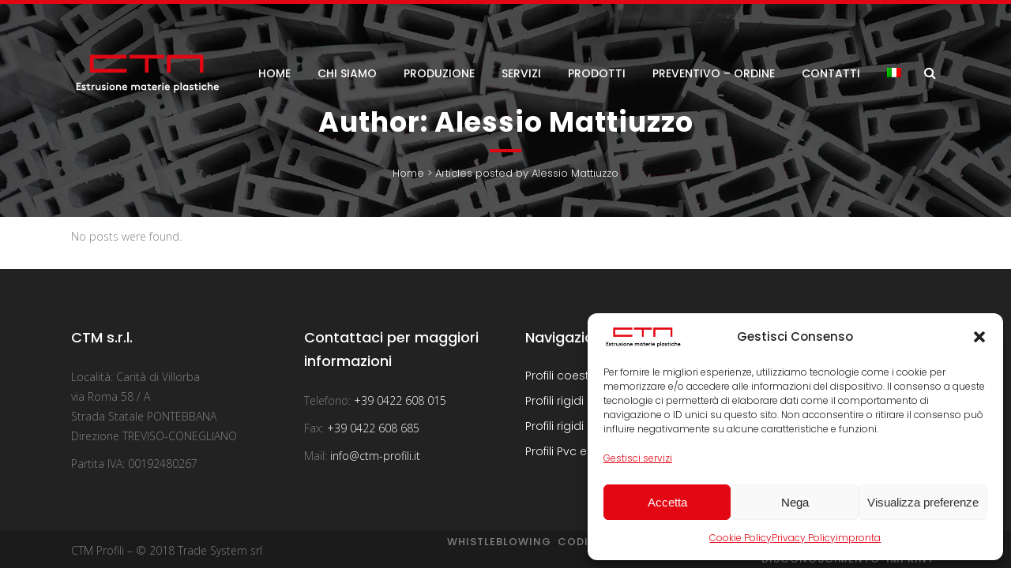

--- FILE ---
content_type: text/html; charset=UTF-8
request_url: https://www.ctm-profili.it/author/krea-admin/
body_size: 17818
content:
<!DOCTYPE html>
<html lang="it-IT">
<head>
	<meta charset="UTF-8" />
	
				<meta name="viewport" content="width=device-width,initial-scale=1,user-scalable=no">
		
	<link rel="profile" href="http://gmpg.org/xfn/11" />
	<link rel="pingback" href="https://www.ctm-profili.it/xmlrpc.php" />

	<title>Ctm Profili | </title>
<link href="https://fonts.googleapis.com/css?family=Lato:100,100i,200,200i,300,300i,400,400i,500,500i,600,600i,700,700i,800,800i,900,900i%7COpen+Sans:100,100i,200,200i,300,300i,400,400i,500,500i,600,600i,700,700i,800,800i,900,900i%7CIndie+Flower:100,100i,200,200i,300,300i,400,400i,500,500i,600,600i,700,700i,800,800i,900,900i%7COswald:100,100i,200,200i,300,300i,400,400i,500,500i,600,600i,700,700i,800,800i,900,900i" rel="stylesheet"><meta name='robots' content='max-image-preview:large' />
	<style>img:is([sizes="auto" i], [sizes^="auto," i]) { contain-intrinsic-size: 3000px 1500px }</style>
	<link rel="alternate" hreflang="it" href="https://www.ctm-profili.it/" />
<link rel="alternate" hreflang="x-default" href="https://www.ctm-profili.it/" />
<link rel='dns-prefetch' href='//maps.google.com' />
<link rel='dns-prefetch' href='//www.google.com' />
<link rel='dns-prefetch' href='//fonts.googleapis.com' />
<link rel="alternate" type="application/rss+xml" title="Ctm Profili &raquo; Feed" href="https://www.ctm-profili.it/feed/" />
<link rel="alternate" type="application/rss+xml" title="Ctm Profili &raquo; Feed dei commenti" href="https://www.ctm-profili.it/comments/feed/" />
<link rel="alternate" type="application/rss+xml" title="Ctm Profili &raquo; Articoli per il feed Alessio Mattiuzzo" href="https://www.ctm-profili.it/author/krea-admin/feed/" />
<script type="text/javascript">
/* <![CDATA[ */
window._wpemojiSettings = {"baseUrl":"https:\/\/s.w.org\/images\/core\/emoji\/16.0.1\/72x72\/","ext":".png","svgUrl":"https:\/\/s.w.org\/images\/core\/emoji\/16.0.1\/svg\/","svgExt":".svg","source":{"concatemoji":"https:\/\/www.ctm-profili.it\/wp-includes\/js\/wp-emoji-release.min.js?ver=6.8.3"}};
/*! This file is auto-generated */
!function(s,n){var o,i,e;function c(e){try{var t={supportTests:e,timestamp:(new Date).valueOf()};sessionStorage.setItem(o,JSON.stringify(t))}catch(e){}}function p(e,t,n){e.clearRect(0,0,e.canvas.width,e.canvas.height),e.fillText(t,0,0);var t=new Uint32Array(e.getImageData(0,0,e.canvas.width,e.canvas.height).data),a=(e.clearRect(0,0,e.canvas.width,e.canvas.height),e.fillText(n,0,0),new Uint32Array(e.getImageData(0,0,e.canvas.width,e.canvas.height).data));return t.every(function(e,t){return e===a[t]})}function u(e,t){e.clearRect(0,0,e.canvas.width,e.canvas.height),e.fillText(t,0,0);for(var n=e.getImageData(16,16,1,1),a=0;a<n.data.length;a++)if(0!==n.data[a])return!1;return!0}function f(e,t,n,a){switch(t){case"flag":return n(e,"\ud83c\udff3\ufe0f\u200d\u26a7\ufe0f","\ud83c\udff3\ufe0f\u200b\u26a7\ufe0f")?!1:!n(e,"\ud83c\udde8\ud83c\uddf6","\ud83c\udde8\u200b\ud83c\uddf6")&&!n(e,"\ud83c\udff4\udb40\udc67\udb40\udc62\udb40\udc65\udb40\udc6e\udb40\udc67\udb40\udc7f","\ud83c\udff4\u200b\udb40\udc67\u200b\udb40\udc62\u200b\udb40\udc65\u200b\udb40\udc6e\u200b\udb40\udc67\u200b\udb40\udc7f");case"emoji":return!a(e,"\ud83e\udedf")}return!1}function g(e,t,n,a){var r="undefined"!=typeof WorkerGlobalScope&&self instanceof WorkerGlobalScope?new OffscreenCanvas(300,150):s.createElement("canvas"),o=r.getContext("2d",{willReadFrequently:!0}),i=(o.textBaseline="top",o.font="600 32px Arial",{});return e.forEach(function(e){i[e]=t(o,e,n,a)}),i}function t(e){var t=s.createElement("script");t.src=e,t.defer=!0,s.head.appendChild(t)}"undefined"!=typeof Promise&&(o="wpEmojiSettingsSupports",i=["flag","emoji"],n.supports={everything:!0,everythingExceptFlag:!0},e=new Promise(function(e){s.addEventListener("DOMContentLoaded",e,{once:!0})}),new Promise(function(t){var n=function(){try{var e=JSON.parse(sessionStorage.getItem(o));if("object"==typeof e&&"number"==typeof e.timestamp&&(new Date).valueOf()<e.timestamp+604800&&"object"==typeof e.supportTests)return e.supportTests}catch(e){}return null}();if(!n){if("undefined"!=typeof Worker&&"undefined"!=typeof OffscreenCanvas&&"undefined"!=typeof URL&&URL.createObjectURL&&"undefined"!=typeof Blob)try{var e="postMessage("+g.toString()+"("+[JSON.stringify(i),f.toString(),p.toString(),u.toString()].join(",")+"));",a=new Blob([e],{type:"text/javascript"}),r=new Worker(URL.createObjectURL(a),{name:"wpTestEmojiSupports"});return void(r.onmessage=function(e){c(n=e.data),r.terminate(),t(n)})}catch(e){}c(n=g(i,f,p,u))}t(n)}).then(function(e){for(var t in e)n.supports[t]=e[t],n.supports.everything=n.supports.everything&&n.supports[t],"flag"!==t&&(n.supports.everythingExceptFlag=n.supports.everythingExceptFlag&&n.supports[t]);n.supports.everythingExceptFlag=n.supports.everythingExceptFlag&&!n.supports.flag,n.DOMReady=!1,n.readyCallback=function(){n.DOMReady=!0}}).then(function(){return e}).then(function(){var e;n.supports.everything||(n.readyCallback(),(e=n.source||{}).concatemoji?t(e.concatemoji):e.wpemoji&&e.twemoji&&(t(e.twemoji),t(e.wpemoji)))}))}((window,document),window._wpemojiSettings);
/* ]]> */
</script>
<link rel='stylesheet' id='layerslider-css' href='https://www.ctm-profili.it/wp-content/plugins/LayerSlider/assets/static/layerslider/css/layerslider.css?ver=7.15.1' type='text/css' media='all' />
<style id='wp-emoji-styles-inline-css' type='text/css'>

	img.wp-smiley, img.emoji {
		display: inline !important;
		border: none !important;
		box-shadow: none !important;
		height: 1em !important;
		width: 1em !important;
		margin: 0 0.07em !important;
		vertical-align: -0.1em !important;
		background: none !important;
		padding: 0 !important;
	}
</style>
<link rel='stylesheet' id='wp-block-library-css' href='https://www.ctm-profili.it/wp-includes/css/dist/block-library/style.min.css?ver=6.8.3' type='text/css' media='all' />
<style id='classic-theme-styles-inline-css' type='text/css'>
/*! This file is auto-generated */
.wp-block-button__link{color:#fff;background-color:#32373c;border-radius:9999px;box-shadow:none;text-decoration:none;padding:calc(.667em + 2px) calc(1.333em + 2px);font-size:1.125em}.wp-block-file__button{background:#32373c;color:#fff;text-decoration:none}
</style>
<style id='global-styles-inline-css' type='text/css'>
:root{--wp--preset--aspect-ratio--square: 1;--wp--preset--aspect-ratio--4-3: 4/3;--wp--preset--aspect-ratio--3-4: 3/4;--wp--preset--aspect-ratio--3-2: 3/2;--wp--preset--aspect-ratio--2-3: 2/3;--wp--preset--aspect-ratio--16-9: 16/9;--wp--preset--aspect-ratio--9-16: 9/16;--wp--preset--color--black: #000000;--wp--preset--color--cyan-bluish-gray: #abb8c3;--wp--preset--color--white: #ffffff;--wp--preset--color--pale-pink: #f78da7;--wp--preset--color--vivid-red: #cf2e2e;--wp--preset--color--luminous-vivid-orange: #ff6900;--wp--preset--color--luminous-vivid-amber: #fcb900;--wp--preset--color--light-green-cyan: #7bdcb5;--wp--preset--color--vivid-green-cyan: #00d084;--wp--preset--color--pale-cyan-blue: #8ed1fc;--wp--preset--color--vivid-cyan-blue: #0693e3;--wp--preset--color--vivid-purple: #9b51e0;--wp--preset--gradient--vivid-cyan-blue-to-vivid-purple: linear-gradient(135deg,rgba(6,147,227,1) 0%,rgb(155,81,224) 100%);--wp--preset--gradient--light-green-cyan-to-vivid-green-cyan: linear-gradient(135deg,rgb(122,220,180) 0%,rgb(0,208,130) 100%);--wp--preset--gradient--luminous-vivid-amber-to-luminous-vivid-orange: linear-gradient(135deg,rgba(252,185,0,1) 0%,rgba(255,105,0,1) 100%);--wp--preset--gradient--luminous-vivid-orange-to-vivid-red: linear-gradient(135deg,rgba(255,105,0,1) 0%,rgb(207,46,46) 100%);--wp--preset--gradient--very-light-gray-to-cyan-bluish-gray: linear-gradient(135deg,rgb(238,238,238) 0%,rgb(169,184,195) 100%);--wp--preset--gradient--cool-to-warm-spectrum: linear-gradient(135deg,rgb(74,234,220) 0%,rgb(151,120,209) 20%,rgb(207,42,186) 40%,rgb(238,44,130) 60%,rgb(251,105,98) 80%,rgb(254,248,76) 100%);--wp--preset--gradient--blush-light-purple: linear-gradient(135deg,rgb(255,206,236) 0%,rgb(152,150,240) 100%);--wp--preset--gradient--blush-bordeaux: linear-gradient(135deg,rgb(254,205,165) 0%,rgb(254,45,45) 50%,rgb(107,0,62) 100%);--wp--preset--gradient--luminous-dusk: linear-gradient(135deg,rgb(255,203,112) 0%,rgb(199,81,192) 50%,rgb(65,88,208) 100%);--wp--preset--gradient--pale-ocean: linear-gradient(135deg,rgb(255,245,203) 0%,rgb(182,227,212) 50%,rgb(51,167,181) 100%);--wp--preset--gradient--electric-grass: linear-gradient(135deg,rgb(202,248,128) 0%,rgb(113,206,126) 100%);--wp--preset--gradient--midnight: linear-gradient(135deg,rgb(2,3,129) 0%,rgb(40,116,252) 100%);--wp--preset--font-size--small: 13px;--wp--preset--font-size--medium: 20px;--wp--preset--font-size--large: 36px;--wp--preset--font-size--x-large: 42px;--wp--preset--spacing--20: 0.44rem;--wp--preset--spacing--30: 0.67rem;--wp--preset--spacing--40: 1rem;--wp--preset--spacing--50: 1.5rem;--wp--preset--spacing--60: 2.25rem;--wp--preset--spacing--70: 3.38rem;--wp--preset--spacing--80: 5.06rem;--wp--preset--shadow--natural: 6px 6px 9px rgba(0, 0, 0, 0.2);--wp--preset--shadow--deep: 12px 12px 50px rgba(0, 0, 0, 0.4);--wp--preset--shadow--sharp: 6px 6px 0px rgba(0, 0, 0, 0.2);--wp--preset--shadow--outlined: 6px 6px 0px -3px rgba(255, 255, 255, 1), 6px 6px rgba(0, 0, 0, 1);--wp--preset--shadow--crisp: 6px 6px 0px rgba(0, 0, 0, 1);}:where(.is-layout-flex){gap: 0.5em;}:where(.is-layout-grid){gap: 0.5em;}body .is-layout-flex{display: flex;}.is-layout-flex{flex-wrap: wrap;align-items: center;}.is-layout-flex > :is(*, div){margin: 0;}body .is-layout-grid{display: grid;}.is-layout-grid > :is(*, div){margin: 0;}:where(.wp-block-columns.is-layout-flex){gap: 2em;}:where(.wp-block-columns.is-layout-grid){gap: 2em;}:where(.wp-block-post-template.is-layout-flex){gap: 1.25em;}:where(.wp-block-post-template.is-layout-grid){gap: 1.25em;}.has-black-color{color: var(--wp--preset--color--black) !important;}.has-cyan-bluish-gray-color{color: var(--wp--preset--color--cyan-bluish-gray) !important;}.has-white-color{color: var(--wp--preset--color--white) !important;}.has-pale-pink-color{color: var(--wp--preset--color--pale-pink) !important;}.has-vivid-red-color{color: var(--wp--preset--color--vivid-red) !important;}.has-luminous-vivid-orange-color{color: var(--wp--preset--color--luminous-vivid-orange) !important;}.has-luminous-vivid-amber-color{color: var(--wp--preset--color--luminous-vivid-amber) !important;}.has-light-green-cyan-color{color: var(--wp--preset--color--light-green-cyan) !important;}.has-vivid-green-cyan-color{color: var(--wp--preset--color--vivid-green-cyan) !important;}.has-pale-cyan-blue-color{color: var(--wp--preset--color--pale-cyan-blue) !important;}.has-vivid-cyan-blue-color{color: var(--wp--preset--color--vivid-cyan-blue) !important;}.has-vivid-purple-color{color: var(--wp--preset--color--vivid-purple) !important;}.has-black-background-color{background-color: var(--wp--preset--color--black) !important;}.has-cyan-bluish-gray-background-color{background-color: var(--wp--preset--color--cyan-bluish-gray) !important;}.has-white-background-color{background-color: var(--wp--preset--color--white) !important;}.has-pale-pink-background-color{background-color: var(--wp--preset--color--pale-pink) !important;}.has-vivid-red-background-color{background-color: var(--wp--preset--color--vivid-red) !important;}.has-luminous-vivid-orange-background-color{background-color: var(--wp--preset--color--luminous-vivid-orange) !important;}.has-luminous-vivid-amber-background-color{background-color: var(--wp--preset--color--luminous-vivid-amber) !important;}.has-light-green-cyan-background-color{background-color: var(--wp--preset--color--light-green-cyan) !important;}.has-vivid-green-cyan-background-color{background-color: var(--wp--preset--color--vivid-green-cyan) !important;}.has-pale-cyan-blue-background-color{background-color: var(--wp--preset--color--pale-cyan-blue) !important;}.has-vivid-cyan-blue-background-color{background-color: var(--wp--preset--color--vivid-cyan-blue) !important;}.has-vivid-purple-background-color{background-color: var(--wp--preset--color--vivid-purple) !important;}.has-black-border-color{border-color: var(--wp--preset--color--black) !important;}.has-cyan-bluish-gray-border-color{border-color: var(--wp--preset--color--cyan-bluish-gray) !important;}.has-white-border-color{border-color: var(--wp--preset--color--white) !important;}.has-pale-pink-border-color{border-color: var(--wp--preset--color--pale-pink) !important;}.has-vivid-red-border-color{border-color: var(--wp--preset--color--vivid-red) !important;}.has-luminous-vivid-orange-border-color{border-color: var(--wp--preset--color--luminous-vivid-orange) !important;}.has-luminous-vivid-amber-border-color{border-color: var(--wp--preset--color--luminous-vivid-amber) !important;}.has-light-green-cyan-border-color{border-color: var(--wp--preset--color--light-green-cyan) !important;}.has-vivid-green-cyan-border-color{border-color: var(--wp--preset--color--vivid-green-cyan) !important;}.has-pale-cyan-blue-border-color{border-color: var(--wp--preset--color--pale-cyan-blue) !important;}.has-vivid-cyan-blue-border-color{border-color: var(--wp--preset--color--vivid-cyan-blue) !important;}.has-vivid-purple-border-color{border-color: var(--wp--preset--color--vivid-purple) !important;}.has-vivid-cyan-blue-to-vivid-purple-gradient-background{background: var(--wp--preset--gradient--vivid-cyan-blue-to-vivid-purple) !important;}.has-light-green-cyan-to-vivid-green-cyan-gradient-background{background: var(--wp--preset--gradient--light-green-cyan-to-vivid-green-cyan) !important;}.has-luminous-vivid-amber-to-luminous-vivid-orange-gradient-background{background: var(--wp--preset--gradient--luminous-vivid-amber-to-luminous-vivid-orange) !important;}.has-luminous-vivid-orange-to-vivid-red-gradient-background{background: var(--wp--preset--gradient--luminous-vivid-orange-to-vivid-red) !important;}.has-very-light-gray-to-cyan-bluish-gray-gradient-background{background: var(--wp--preset--gradient--very-light-gray-to-cyan-bluish-gray) !important;}.has-cool-to-warm-spectrum-gradient-background{background: var(--wp--preset--gradient--cool-to-warm-spectrum) !important;}.has-blush-light-purple-gradient-background{background: var(--wp--preset--gradient--blush-light-purple) !important;}.has-blush-bordeaux-gradient-background{background: var(--wp--preset--gradient--blush-bordeaux) !important;}.has-luminous-dusk-gradient-background{background: var(--wp--preset--gradient--luminous-dusk) !important;}.has-pale-ocean-gradient-background{background: var(--wp--preset--gradient--pale-ocean) !important;}.has-electric-grass-gradient-background{background: var(--wp--preset--gradient--electric-grass) !important;}.has-midnight-gradient-background{background: var(--wp--preset--gradient--midnight) !important;}.has-small-font-size{font-size: var(--wp--preset--font-size--small) !important;}.has-medium-font-size{font-size: var(--wp--preset--font-size--medium) !important;}.has-large-font-size{font-size: var(--wp--preset--font-size--large) !important;}.has-x-large-font-size{font-size: var(--wp--preset--font-size--x-large) !important;}
:where(.wp-block-post-template.is-layout-flex){gap: 1.25em;}:where(.wp-block-post-template.is-layout-grid){gap: 1.25em;}
:where(.wp-block-columns.is-layout-flex){gap: 2em;}:where(.wp-block-columns.is-layout-grid){gap: 2em;}
:root :where(.wp-block-pullquote){font-size: 1.5em;line-height: 1.6;}
</style>
<link rel='stylesheet' id='contact-form-7-css' href='https://www.ctm-profili.it/wp-content/plugins/contact-form-7/includes/css/styles.css?ver=6.1.1' type='text/css' media='all' />
<link rel='stylesheet' id='wp-gmap-embed-front-css-css' href='https://www.ctm-profili.it/wp-content/plugins/gmap-embed/public/assets/css/front_custom_style.css?ver=1741248602' type='text/css' media='all' />
<link rel='stylesheet' id='wpcf7-redirect-script-frontend-css' href='https://www.ctm-profili.it/wp-content/plugins/wpcf7-redirect/build/assets/frontend-script.css?ver=2c532d7e2be36f6af233' type='text/css' media='all' />
<link rel='stylesheet' id='wpml-legacy-dropdown-0-css' href='https://www.ctm-profili.it/wp-content/plugins/sitepress-multilingual-cms/templates/language-switchers/legacy-dropdown/style.min.css?ver=1' type='text/css' media='all' />
<link rel='stylesheet' id='wpml-menu-item-0-css' href='https://www.ctm-profili.it/wp-content/plugins/sitepress-multilingual-cms/templates/language-switchers/menu-item/style.min.css?ver=1' type='text/css' media='all' />
<link rel='stylesheet' id='cmplz-general-css' href='https://www.ctm-profili.it/wp-content/plugins/complianz-gdpr-premium/assets/css/cookieblocker.min.css?ver=1756202486' type='text/css' media='all' />
<link rel='stylesheet' id='mediaelement-css' href='https://www.ctm-profili.it/wp-includes/js/mediaelement/mediaelementplayer-legacy.min.css?ver=4.2.17' type='text/css' media='all' />
<link rel='stylesheet' id='wp-mediaelement-css' href='https://www.ctm-profili.it/wp-includes/js/mediaelement/wp-mediaelement.min.css?ver=6.8.3' type='text/css' media='all' />
<link rel='stylesheet' id='bridge-default-style-css' href='https://www.ctm-profili.it/wp-content/themes/bridge/style.css?ver=6.8.3' type='text/css' media='all' />
<link rel='stylesheet' id='bridge-qode-font_awesome-css' href='https://www.ctm-profili.it/wp-content/themes/bridge/css/font-awesome/css/font-awesome.min.css?ver=6.8.3' type='text/css' media='all' />
<link rel='stylesheet' id='bridge-qode-font_elegant-css' href='https://www.ctm-profili.it/wp-content/themes/bridge/css/elegant-icons/style.min.css?ver=6.8.3' type='text/css' media='all' />
<link rel='stylesheet' id='bridge-qode-linea_icons-css' href='https://www.ctm-profili.it/wp-content/themes/bridge/css/linea-icons/style.css?ver=6.8.3' type='text/css' media='all' />
<link rel='stylesheet' id='bridge-qode-dripicons-css' href='https://www.ctm-profili.it/wp-content/themes/bridge/css/dripicons/dripicons.css?ver=6.8.3' type='text/css' media='all' />
<link rel='stylesheet' id='bridge-qode-kiko-css' href='https://www.ctm-profili.it/wp-content/themes/bridge/css/kiko/kiko-all.css?ver=6.8.3' type='text/css' media='all' />
<link rel='stylesheet' id='bridge-qode-font_awesome_5-css' href='https://www.ctm-profili.it/wp-content/themes/bridge/css/font-awesome-5/css/font-awesome-5.min.css?ver=6.8.3' type='text/css' media='all' />
<link rel='stylesheet' id='bridge-stylesheet-css' href='https://www.ctm-profili.it/wp-content/themes/bridge/css/stylesheet.min.css?ver=6.8.3' type='text/css' media='all' />
<style id='bridge-stylesheet-inline-css' type='text/css'>
   .archive.disabled_footer_top .footer_top_holder, .archive.disabled_footer_bottom .footer_bottom_holder { display: none;}


</style>
<link rel='stylesheet' id='bridge-print-css' href='https://www.ctm-profili.it/wp-content/themes/bridge/css/print.css?ver=6.8.3' type='text/css' media='all' />
<link rel='stylesheet' id='bridge-style-dynamic-css' href='https://www.ctm-profili.it/wp-content/themes/bridge/css/style_dynamic_callback.php?ver=6.8.3' type='text/css' media='all' />
<link rel='stylesheet' id='bridge-responsive-css' href='https://www.ctm-profili.it/wp-content/themes/bridge/css/responsive.min.css?ver=6.8.3' type='text/css' media='all' />
<link rel='stylesheet' id='bridge-style-dynamic-responsive-css' href='https://www.ctm-profili.it/wp-content/themes/bridge/css/style_dynamic_responsive_callback.php?ver=6.8.3' type='text/css' media='all' />
<style id='bridge-style-dynamic-responsive-inline-css' type='text/css'>
.header_inner {
  border-top: 5px solid rgba(242,208,59,1);
}
.carousel-inner h2.with_background_color span {
  padding: 20px 33px;
}
.title.has_fixed_background{
background-size: cover !important;
}
.testimonials .testimonial_text_inner p:not(.testimonial_author) {
  font-style: italic;
}
.vc_row.use_row_as_box {
  margin: 0;
}
.q_progress_bar .progress_title {
  letter-spacing: 0px;
}
div.wpcf7 img.ajax-loader {
  display: none;
}
.carousel-inner .slider_content .text .qbutton {
  margin: 0px;
}
.title_left_align .q_tabs.vertical .tabs-nav li a {
  text-align: left;
}
.services_icons_hover span.qode_icon_shortcode.fa-stack.q_font_awsome_icon_square:hover {
  background-color: #F2D03B !important;
  border-color: #F2D03B !important;
}
.services_icons_hover .q_font_awsome_icon_square:hover i {
  color: #fff !important;
}
.latest_post_text {
  text-align: left;
}
.latest_post_text h4, h4 a {
line-height: 36px;
}
.q_tabs .tabs-nav li.active a {
  color: #555555;
}
.q_tabs .tabs-nav li a { 
text-transform: none;
letter-spacing: 0;
}
h5.blockquote-text {
  font-weight: 700;
}

</style>
<link rel='stylesheet' id='js_composer_front-css' href='https://www.ctm-profili.it/wp-content/plugins/js_composer/assets/css/js_composer.min.css?ver=8.6.1' type='text/css' media='all' />
<link rel='stylesheet' id='bridge-style-handle-google-fonts-css' href='https://fonts.googleapis.com/css?family=Raleway%3A100%2C200%2C300%2C400%2C500%2C600%2C700%2C800%2C900%2C100italic%2C300italic%2C400italic%2C700italic%7CPoppins%3A100%2C200%2C300%2C400%2C500%2C600%2C700%2C800%2C900%2C100italic%2C300italic%2C400italic%2C700italic%7COpen+Sans%3A100%2C200%2C300%2C400%2C500%2C600%2C700%2C800%2C900%2C100italic%2C300italic%2C400italic%2C700italic&#038;subset=latin%2Clatin-ext&#038;ver=1.0.0' type='text/css' media='all' />
<link rel='stylesheet' id='bridge-core-dashboard-style-css' href='https://www.ctm-profili.it/wp-content/plugins/bridge-core/modules/core-dashboard/assets/css/core-dashboard.min.css?ver=6.8.3' type='text/css' media='all' />
<link rel='stylesheet' id='childstyle-css' href='https://www.ctm-profili.it/wp-content/themes/bridge-child/style.css?ver=6.8.3' type='text/css' media='all' />
<link rel='stylesheet' id='cf7cf-style-css' href='https://www.ctm-profili.it/wp-content/plugins/cf7-conditional-fields/style.css?ver=2.6.3' type='text/css' media='all' />
<script type="text/javascript" src="https://www.ctm-profili.it/wp-includes/js/jquery/jquery.min.js?ver=3.7.1" id="jquery-core-js"></script>
<script type="text/javascript" src="https://www.ctm-profili.it/wp-includes/js/jquery/jquery-migrate.min.js?ver=3.4.1" id="jquery-migrate-js"></script>
<script type="text/javascript" id="layerslider-utils-js-extra">
/* <![CDATA[ */
var LS_Meta = {"v":"7.15.1","fixGSAP":"1"};
/* ]]> */
</script>
<script type="text/javascript" src="https://www.ctm-profili.it/wp-content/plugins/LayerSlider/assets/static/layerslider/js/layerslider.utils.js?ver=7.15.1" id="layerslider-utils-js"></script>
<script type="text/javascript" src="https://www.ctm-profili.it/wp-content/plugins/LayerSlider/assets/static/layerslider/js/layerslider.kreaturamedia.jquery.js?ver=7.15.1" id="layerslider-js"></script>
<script type="text/javascript" src="https://www.ctm-profili.it/wp-content/plugins/LayerSlider/assets/static/layerslider/js/layerslider.transitions.js?ver=7.15.1" id="layerslider-transitions-js"></script>
<script data-service="google-maps" data-category="marketing" type="text/plain" data-cmplz-src="https://maps.google.com/maps/api/js?key=AIzaSyBoWICAh7VmNBW3UT4BPidGXis7Ch-QK7c&amp;libraries=places&amp;language=it&amp;region=IT&amp;callback=Function.prototype&amp;ver=6.8.3" id="wp-gmap-api-js"></script>
<script type="text/javascript" id="wp-gmap-api-js-after">
/* <![CDATA[ */
/* <![CDATA[ */

var wgm_status = {"l_api":"always","p_api":"N","i_p":false,"d_f_s_c":"N","d_s_v":"N","d_z_c":"N","d_p_c":"N","d_m_t_c":"N","d_m_w_z":"N","d_m_d":"N","d_m_d_c_z":"N","e_d_f_a_c":"N"};
/* ]]]]><![CDATA[> */
/* ]]> */
</script>
<script type="text/javascript" src="https://www.ctm-profili.it/wp-content/plugins/sitepress-multilingual-cms/templates/language-switchers/legacy-dropdown/script.min.js?ver=1" id="wpml-legacy-dropdown-0-js"></script>
<script type="text/javascript" id="wpml-browser-redirect-js-extra">
/* <![CDATA[ */
var wpml_browser_redirect_params = {"pageLanguage":"it","languageUrls":{"it_it":"https:\/\/www.ctm-profili.it\/","it":"https:\/\/www.ctm-profili.it\/"},"cookie":{"name":"_icl_visitor_lang_js","domain":"www.ctm-profili.it","path":"\/","expiration":24}};
/* ]]> */
</script>
<script type="text/javascript" src="https://www.ctm-profili.it/wp-content/plugins/sitepress-multilingual-cms/dist/js/browser-redirect/app.js?ver=476000" id="wpml-browser-redirect-js"></script>
<script></script><meta name="generator" content="Powered by LayerSlider 7.15.1 - Build Heros, Sliders, and Popups. Create Animations and Beautiful, Rich Web Content as Easy as Never Before on WordPress." />
<!-- LayerSlider updates and docs at: https://layerslider.com -->
<link rel="https://api.w.org/" href="https://www.ctm-profili.it/wp-json/" /><link rel="alternate" title="JSON" type="application/json" href="https://www.ctm-profili.it/wp-json/wp/v2/users/3" /><link rel="EditURI" type="application/rsd+xml" title="RSD" href="https://www.ctm-profili.it/xmlrpc.php?rsd" />
<meta name="generator" content="WordPress 6.8.3" />
<meta name="generator" content="WPML ver:4.7.6 stt:1,3,27;" />
			<style>.cmplz-hidden {
					display: none !important;
				}</style><meta name="generator" content="Powered by WPBakery Page Builder - drag and drop page builder for WordPress."/>
<link rel="icon" href="https://www.ctm-profili.it/wp-content/uploads/2017/04/ctm-favicon-red.jpg" sizes="32x32" />
<link rel="icon" href="https://www.ctm-profili.it/wp-content/uploads/2017/04/ctm-favicon-red.jpg" sizes="192x192" />
<link rel="apple-touch-icon" href="https://www.ctm-profili.it/wp-content/uploads/2017/04/ctm-favicon-red.jpg" />
<meta name="msapplication-TileImage" content="https://www.ctm-profili.it/wp-content/uploads/2017/04/ctm-favicon-red.jpg" />
		<style type="text/css" id="wp-custom-css">
			/*
Puoi aggiungere qui il tuo codice CSS.

Per maggiori informazioni consulta la documentazione (fai clic sull'icona con il punto interrogativo qui sopra).
*/

/*HEADER*/
.header_inner{
border-top:5px solid #e30613;}
.side_menu_button>a.search_button{
    vertical-align: initial !important;}

/*MENÙ*/
.side_menu .widget{
margin: 40px 0 40px;}
.side_menu right .menu-main_menu-container{
margin-top:30px !important;}
.side_menu a.close_side_menu{
width: 30px;
height: 30px;
background-position: 8.3px 8.3px;}

.drop_down .wide .second ul li{
	border-left:0px;}

/*responsive-menu-color-size-user-ex---------*/
@media (max-width:1000px){

.qode_search_form .qode_icon_in_search{
font-size: 19px;}
.qode_search_form .qode_search_close .qode_icon_in_search{
font-size:19px !important;}
}
@media (min-width:1001px){
.side_menu_button > a{
	color:#fff;
	font-size: 16px;}
.side_menu_button>a.side_menu_button_link.medium{
		font-size:18px;}
}

/*TITLE AREA PAGE BRIDGE*/
.title .breadcrumb{
	padding-top:10px;}
@media (max-width: 1000px){
.title_outer{
    height: 180px!important;
    opacity: 1!important;
    overflow: hidden !important;}
.title.has_background, .title.has_fixed_background {
    background: 0 0!important;
    height: 180px!important;
    padding: 0!important;}
.title_subtitle_holder_inner .subtitle{
		font-size: 18px;
    line-height: 22px;
    font-weight: 400;}
}

/*PRODOTTO*/
.page-id-15745 .filter:nth-child(5){
visibility: hidden;
    display: none;}

/*PORTFOLIO*/
/*Header-title products*/
.title .title_holder .container{
vertical-align: bottom;}
.position_center.title .title_subtitle_holder{
margin-bottom:40px;}
/*Mainbody products*/
.portfolio_single{
margin-top:40px;}

/*---SINGLE PORTFOLIO PAGE---*/
.single-portfolio_page .title_subtitle_holder .subtitle{
font-size:18px;
margin-bottom:7px;}
.single-portfolio_page .title_subtitle_holder .breadcrumb{
color:#f4f4f4;}

/*PORTFOLIO TEMPLATE 1*/
.portfolio_template_1 .flex-direction-nav a{
border: 2px solid #8a8a8a;}
.portfolio_template_1 .flex-direction-nav a i{
color:#8a8a8a;}

/*PORTFOLIO TEMPLATE 2*/
.portfolio_template_2 .flex-direction-nav a{
border: 2px solid #8a8a8a;}
.portfolio_template_2 .flex-direction-nav a i{
color:#8a8a8a;}

/*PORTFOLIO TEMPLATE 8*/
.portfolio_template_8 .portfolio_detail .info h6{
font-weight: 300 !important;
width:100% !important;}
.portfolio_template_8 .portfolio_detail .info p, .portfolio_template_8 .portfolio_detail .info span{
font-size: 14px !important;
line-height: 30px !important;
width:100% !important;}
.portfolio_template_8 .portfolio_detail .portfolio_categories span{
color:#818181 !important;}

/*-----------------*/

/*SEARCH RESULT PAGE*/
.search-results .blog_holder{
	padding-top:50px;}

.search-results .blog_holder article .post_text .post_text_inner {
    padding: 20px 0px 35px;}
.search-results .blog_holder article .post_text .post_text_inner .entry_title, .search-results .blog_holder article .post_text .post_text_inner .entry_title a{
	font-size:28px;
	line-height:inherit;}
.search-results .blog_holder article .post_text h2 .date, .search-results .blog_holder article .post_info .time, .search-results .blog_holder article .post_info .dots{
	display:none;
	visibility:hidden;}
.search-results .blog_holder article .post_info{
	padding-top:12px;}
@media screen and (min-width:601px) and (max-width:1000px){
.search-results .blog_holder article {
    display: inline-block;
    width: 47%;
    margin: 0 0px 20px;
    margin-right: 2%;}
}
@media (max-width: 1000px){
.search-results .title_outer.animate_title_area {
    height: 180px!important;
    opacity: 1!important;
    overflow: hidden !important;}
.search-results .title.has_background, .search-results .title.has_fixed_background {
    background: 0 0!important;
    height: 180px!important;
    padding: 0!important;}
}
@media (min-width:1001px){
.search-results .blog_holder article {
    display: inline-block;
    width: 22%;
    margin: 0 0px 20px;
    margin-right: 2%;}
}



/*FORM PAGINA CONTATTI*/
.wpcf7-form-control-wrap{
width:100%;}
a.wpcf7-submit {
	  background-color: #e30613;
    border-width: 0px;
    color: #ffffff;
    font-size: 14px;
    font-style: normal;
    font-weight: 700;
    letter-spacing: 1px;
    text-transform: uppercase;
    height: 45px;
    line-height: 45px;
		font-family: 'Poppins', sans-serif;
	border-radius: 3px;
	padding: 0 23px;
	display: inline-block;
}
.cf7_custom_style_1 input.wpcf7-form-control.wpcf7-email {text-transform: none !important}

/*FOOTER*/
.footer_top .footer_col1 h5, .footer_top .footer_col2 h5, .footer_top .footer_col3 h5{
font-weight: 500;}
.footer_top p{
	line-height: 1.8;}

@media (min-width:1001px){
	#nav_menu-11 #menu-footer-menu-tedesco{
		column-count: 3;}
}
@media (max-width:1000px){
	#nav_menu-11 #menu-footer-menu-tedesco{
		column-count: 2;}
}
@media (min-width:1001px){
	#nav_menu-4 #menu-footer-menu{
		column-count: 3;}
}
@media (max-width:1000px){
	#nav_menu-4 #menu-footer-menu{
		column-count: 2;}
}
@media (min-width:1001px){
	#nav_menu-9 #menu-footer-menu-inglese{
		column-count: 3;}
}
@media (max-width:1000px){
	#nav_menu-9 #menu-footer-menu-inglese{
		column-count: 2;}
}
/*FOOTER MENù*/
.footer_top .widget.widget_nav_menu li{
padding-bottom: 10px;}

/*FOOTER FORM*/
.name-mod{
margin-right:2%;}
.mail-mod{
margin-left:2%;}
.name-mod, .mail-mod{
width:48%;
float:left;}
.text-mod{
width:100%;
float:left;
margin-top:30px;}
.footer-form input.wpcf7-form-control.wpcf7-text{
border-radius:3px;
background-color:#393939;
font-family: Poppins;
    font-size: 14px;
    color: #f4f4f4;}
.footer-form textarea.wpcf7-form-control.wpcf7-textarea{
height:120px;
border-radius:3px;
background-color:#393939;
font-family: Poppins;
    font-size: 14px;
    color: #f4f4f4;}
.footer-form .wpcf7-submit{
margin-top:30px !important;
float:right;}
@media (max-width:1000px){
.name-mod, .mail-mod{
width:100%;
float:left;
margin:0px;}
.name-mod, .mail-mod, .text-mod{
margin-top:10px}
}
.three_columns>.column2 {
	display:none;
}
.three_columns>.column3 {
	width:66%;
}
#cmplz-document {
	padding: 100px 0;
}		</style>
		<noscript><style> .wpb_animate_when_almost_visible { opacity: 1; }</style></noscript></head>

<body data-cmplz=2 class="archive author author-krea-admin author-3 wp-theme-bridge wp-child-theme-bridge-child bridge-core-3.3.4.3  qode_grid_1300 qode_popup_menu_push_text_top hide_top_bar_on_mobile_header transparent_content qode-child-theme-ver-1.0.0 qode-theme-ver-30.8.8.3 qode-theme-bridge qode_header_in_grid qode-wpml-enabled wpb-js-composer js-comp-ver-8.6.1 vc_responsive" itemscope itemtype="http://schema.org/WebPage">



	<div class="ajax_loader"><div class="ajax_loader_1"><div class="pulse"></div></div></div>
	
<div class="wrapper">
	<div class="wrapper_inner">

    
		<!-- Google Analytics start -->
					<script type="text/plain" data-service="google-analytics" data-category="statistics">
				var _gaq = _gaq || [];
				_gaq.push(['_setAccount', 'UA-29197899-37']);
				_gaq.push(['_trackPageview']);

				(function() {
					var ga = document.createElement('script'); ga.type = 'text/javascript'; ga.async = true;
					ga.src = ('https:' == document.location.protocol ? 'https://ssl' : 'http://www') + '.google-analytics.com/ga.js';
					var s = document.getElementsByTagName('script')[0]; s.parentNode.insertBefore(ga, s);
				})();
			</script>
				<!-- Google Analytics end -->

		
	<header class=" has_top scroll_top  stick transparent scrolled_not_transparent header_style_on_scroll page_header">
	<div class="header_inner clearfix">
		<form role="search" id="searchform" action="https://www.ctm-profili.it/" class="qode_search_form" method="get">
        <div class="container">
        <div class="container_inner clearfix">
            
            <i class="qode_icon_font_awesome fa fa-search qode_icon_in_search" ></i>            <input type="text" placeholder="Search" name="s" class="qode_search_field" autocomplete="off" />
            <input type="submit" value="Search" />

            <div class="qode_search_close">
                <a href="#">
                    <i class="qode_icon_font_awesome fa fa-times qode_icon_in_search" ></i>                </a>
            </div>
                    </div>
    </div>
</form>
		<div class="header_top_bottom_holder">
				<div class="header_top clearfix" style='background-color:rgba(255, 255, 255, 0);' >
				<div class="container">
			<div class="container_inner clearfix">
														<div class="left">
						<div class="inner">
													</div>
					</div>
					<div class="right">
						<div class="inner">
							<div class="header-widget widget_text header-right-widget">			<div class="textwidget"></div>
		</div>						</div>
					</div>
													</div>
		</div>
		</div>

			<div class="header_bottom clearfix" style=' background-color:rgba(255, 255, 255, 0);' >
								<div class="container">
					<div class="container_inner clearfix">
																				<div class="header_inner_left">
																	<div class="mobile_menu_button">
		<span>
			<i class="qode_icon_font_awesome fa fa-bars " ></i>		</span>
	</div>
								<div class="logo_wrapper" >
	<div class="q_logo">
		<a itemprop="url" href="https://www.ctm-profili.it/" >
             <img itemprop="image" class="normal" src="https://www.ctm-profili.it/wp-content/uploads/2017/04/CTM-light.png" alt="Logo"> 			 <img itemprop="image" class="light" src="https://www.ctm-profili.it/wp-content/uploads/2017/04/CTM-light.png" alt="Logo"/> 			 <img itemprop="image" class="dark" src="https://www.ctm-profili.it/wp-content/uploads/2017/04/CTM-dark.png" alt="Logo"/> 			 <img itemprop="image" class="sticky" src="https://www.ctm-profili.it/wp-content/uploads/2017/04/CTM-dark.png" alt="Logo"/> 			 <img itemprop="image" class="mobile" src="https://www.ctm-profili.it/wp-content/uploads/2017/04/CTM-dark.png" alt="Logo"/> 			 <img itemprop="image" class="popup" src="https://www.ctm-profili.it/wp-content/themes/bridge/img/logo_white.png" alt="Logo"/> 		</a>
	</div>
	</div>															</div>
															<div class="header_inner_right">
									<div class="side_menu_button_wrapper right">
																														<div class="side_menu_button">
												<a class="search_button search_slides_from_window_top medium" href="javascript:void(0)">
		<i class="qode_icon_font_awesome fa fa-search " ></i>	</a>

																							
										</div>
									</div>
								</div>
							
							
							<nav class="main_menu drop_down right">
								<ul id="menu-main_menu" class=""><li id="nav-menu-item-15445" class="menu-item menu-item-type-post_type menu-item-object-page menu-item-home  narrow"><a title="Home" href="https://www.ctm-profili.it/" class=""><i class="menu_icon blank fa"></i><span>HOME</span><span class="plus"></span></a></li>
<li id="nav-menu-item-15425" class="menu-item menu-item-type-post_type menu-item-object-page  narrow"><a title="Chi siamo" href="https://www.ctm-profili.it/chi-siamo/" class=""><i class="menu_icon blank fa"></i><span>CHI SIAMO</span><span class="plus"></span></a></li>
<li id="nav-menu-item-15422" class="menu-item menu-item-type-post_type menu-item-object-page  narrow"><a title="Produzione" href="https://www.ctm-profili.it/produzione/" class=""><i class="menu_icon blank fa"></i><span>PRODUZIONE</span><span class="plus"></span></a></li>
<li id="nav-menu-item-15743" class="menu-item menu-item-type-post_type menu-item-object-page  narrow"><a title="Servizi" href="https://www.ctm-profili.it/servizi/" class=""><i class="menu_icon blank fa"></i><span>SERVIZI</span><span class="plus"></span></a></li>
<li id="nav-menu-item-15748" class="menu-item menu-item-type-post_type menu-item-object-page menu-item-has-children  has_sub wide"><a title="Prodotti" href="https://www.ctm-profili.it/prodotti/" class=""><i class="menu_icon blank fa"></i><span>PRODOTTI</span><span class="plus"></span></a>
<div class="second"><div class="inner"><ul>
	<li id="nav-menu-item-16276" class="menu-item menu-item-type-custom menu-item-object-custom "><a title="Profili coestrusi" href="https://www.ctm-profili.it/portfolio_page/profili-coestrusi" class=""><i class="menu_icon blank fa"></i><span>Profili coestrusi</span><span class="plus"></span></a></li>
	<li id="nav-menu-item-16277" class="menu-item menu-item-type-custom menu-item-object-custom "><a title="Profili rigidi" href="https://www.ctm-profili.it/portfolio_page/profili-rigidi" class=""><i class="menu_icon blank fa"></i><span>Profili rigidi</span><span class="plus"></span></a></li>
	<li id="nav-menu-item-16278" class="menu-item menu-item-type-custom menu-item-object-custom "><a title="Profili rigidi rivestiti" href="https://www.ctm-profili.it/portfolio_page/profili-rigidi-rivestiti" class=""><i class="menu_icon blank fa"></i><span>Profili rigidi rivestiti</span><span class="plus"></span></a></li>
	<li id="nav-menu-item-16279" class="menu-item menu-item-type-custom menu-item-object-custom "><a title="Profili PVC espanso" href="https://www.ctm-profili.it/portfolio_page/profili-pvc-espanso" class=""><i class="menu_icon blank fa"></i><span>Profili PVC espanso</span><span class="plus"></span></a></li>
	<li id="nav-menu-item-16281" class="menu-item menu-item-type-custom menu-item-object-custom "><a title="Profili semirigidi" href="https://www.ctm-profili.it/portfolio_page/profili-semirigidi" class=""><i class="menu_icon blank fa"></i><span>Profili semirigidi</span><span class="plus"></span></a></li>
	<li id="nav-menu-item-16282" class="menu-item menu-item-type-custom menu-item-object-custom "><a title="Profili semirigidi rivestiti" href="https://www.ctm-profili.it/portfolio_page/profili-semirigidi-rivestiti" class=""><i class="menu_icon blank fa"></i><span>Profili semirigidi rivestiti</span><span class="plus"></span></a></li>
	<li id="nav-menu-item-16283" class="menu-item menu-item-type-custom menu-item-object-custom "><a title="Profili policarbonato pareti vetro" href="https://www.ctm-profili.it/portfolio_page/profili-policarbonato-pareti-vetro" class=""><i class="menu_icon blank fa"></i><span>Profili policarbonato pareti vetro</span><span class="plus"></span></a></li>
	<li id="nav-menu-item-16284" class="menu-item menu-item-type-custom menu-item-object-custom "><a title="Profili policarbonato e PMMA per illuminazione" href="https://www.ctm-profili.it/portfolio_page/policarbonato-pmma-illuminazione/" class=""><i class="menu_icon blank fa"></i><span>Profili policarbonato e PMMA per illuminazione</span><span class="plus"></span></a></li>
</ul></div></div>
</li>
<li id="nav-menu-item-16652" class="menu-item menu-item-type-post_type menu-item-object-page  narrow"><a href="https://www.ctm-profili.it/preventivo/" class=""><i class="menu_icon blank fa"></i><span>PREVENTIVO &#8211; ORDINE</span><span class="plus"></span></a></li>
<li id="nav-menu-item-16081" class="menu-item menu-item-type-post_type menu-item-object-page menu-item-has-children  has_sub narrow"><a title="Contatti" href="https://www.ctm-profili.it/contatti/" class=""><i class="menu_icon blank fa"></i><span>CONTATTI</span><span class="plus"></span></a>
<div class="second"><div class="inner"><ul>
	<li id="nav-menu-item-16610" class="menu-item menu-item-type-post_type menu-item-object-page "><a href="https://www.ctm-profili.it/whistleblowing/" class=""><i class="menu_icon blank fa"></i><span>Whistleblowing</span><span class="plus"></span></a></li>
</ul></div></div>
</li>
<li id="nav-menu-item-wpml-ls-158-it" class="menu-item wpml-ls-slot-158 wpml-ls-item wpml-ls-item-it wpml-ls-current-language wpml-ls-menu-item wpml-ls-first-item wpml-ls-last-item menu-item-type-wpml_ls_menu_item menu-item-object-wpml_ls_menu_item  narrow"><a title="Passa a " href="https://www.ctm-profili.it/" class=""><i class="menu_icon blank fa"></i><span><img
            class="wpml-ls-flag"
            src="https://www.ctm-profili.it/wp-content/plugins/sitepress-multilingual-cms/res/flags/it.png"
            alt="Italiano"
            
            
    /></span><span class="plus"></span><span class="qode-featured-icon " aria-hidden="true"></span></a></li>
</ul>							</nav>
														<nav class="mobile_menu">
	<ul id="menu-main_menu-1" class=""><li id="mobile-menu-item-15445" class="menu-item menu-item-type-post_type menu-item-object-page menu-item-home "><a title="Home" href="https://www.ctm-profili.it/" class=""><span>HOME</span></a><span class="mobile_arrow"><i class="fa fa-angle-right"></i><i class="fa fa-angle-down"></i></span></li>
<li id="mobile-menu-item-15425" class="menu-item menu-item-type-post_type menu-item-object-page "><a title="Chi siamo" href="https://www.ctm-profili.it/chi-siamo/" class=""><span>CHI SIAMO</span></a><span class="mobile_arrow"><i class="fa fa-angle-right"></i><i class="fa fa-angle-down"></i></span></li>
<li id="mobile-menu-item-15422" class="menu-item menu-item-type-post_type menu-item-object-page "><a title="Produzione" href="https://www.ctm-profili.it/produzione/" class=""><span>PRODUZIONE</span></a><span class="mobile_arrow"><i class="fa fa-angle-right"></i><i class="fa fa-angle-down"></i></span></li>
<li id="mobile-menu-item-15743" class="menu-item menu-item-type-post_type menu-item-object-page "><a title="Servizi" href="https://www.ctm-profili.it/servizi/" class=""><span>SERVIZI</span></a><span class="mobile_arrow"><i class="fa fa-angle-right"></i><i class="fa fa-angle-down"></i></span></li>
<li id="mobile-menu-item-15748" class="menu-item menu-item-type-post_type menu-item-object-page menu-item-has-children  has_sub"><a title="Prodotti" href="https://www.ctm-profili.it/prodotti/" class=""><span>PRODOTTI</span></a><span class="mobile_arrow"><i class="fa fa-angle-right"></i><i class="fa fa-angle-down"></i></span>
<ul class="sub_menu">
	<li id="mobile-menu-item-16276" class="menu-item menu-item-type-custom menu-item-object-custom "><a title="Profili coestrusi" href="https://www.ctm-profili.it/portfolio_page/profili-coestrusi" class=""><span>Profili coestrusi</span></a><span class="mobile_arrow"><i class="fa fa-angle-right"></i><i class="fa fa-angle-down"></i></span></li>
	<li id="mobile-menu-item-16277" class="menu-item menu-item-type-custom menu-item-object-custom "><a title="Profili rigidi" href="https://www.ctm-profili.it/portfolio_page/profili-rigidi" class=""><span>Profili rigidi</span></a><span class="mobile_arrow"><i class="fa fa-angle-right"></i><i class="fa fa-angle-down"></i></span></li>
	<li id="mobile-menu-item-16278" class="menu-item menu-item-type-custom menu-item-object-custom "><a title="Profili rigidi rivestiti" href="https://www.ctm-profili.it/portfolio_page/profili-rigidi-rivestiti" class=""><span>Profili rigidi rivestiti</span></a><span class="mobile_arrow"><i class="fa fa-angle-right"></i><i class="fa fa-angle-down"></i></span></li>
	<li id="mobile-menu-item-16279" class="menu-item menu-item-type-custom menu-item-object-custom "><a title="Profili PVC espanso" href="https://www.ctm-profili.it/portfolio_page/profili-pvc-espanso" class=""><span>Profili PVC espanso</span></a><span class="mobile_arrow"><i class="fa fa-angle-right"></i><i class="fa fa-angle-down"></i></span></li>
	<li id="mobile-menu-item-16281" class="menu-item menu-item-type-custom menu-item-object-custom "><a title="Profili semirigidi" href="https://www.ctm-profili.it/portfolio_page/profili-semirigidi" class=""><span>Profili semirigidi</span></a><span class="mobile_arrow"><i class="fa fa-angle-right"></i><i class="fa fa-angle-down"></i></span></li>
	<li id="mobile-menu-item-16282" class="menu-item menu-item-type-custom menu-item-object-custom "><a title="Profili semirigidi rivestiti" href="https://www.ctm-profili.it/portfolio_page/profili-semirigidi-rivestiti" class=""><span>Profili semirigidi rivestiti</span></a><span class="mobile_arrow"><i class="fa fa-angle-right"></i><i class="fa fa-angle-down"></i></span></li>
	<li id="mobile-menu-item-16283" class="menu-item menu-item-type-custom menu-item-object-custom "><a title="Profili policarbonato pareti vetro" href="https://www.ctm-profili.it/portfolio_page/profili-policarbonato-pareti-vetro" class=""><span>Profili policarbonato pareti vetro</span></a><span class="mobile_arrow"><i class="fa fa-angle-right"></i><i class="fa fa-angle-down"></i></span></li>
	<li id="mobile-menu-item-16284" class="menu-item menu-item-type-custom menu-item-object-custom "><a title="Profili policarbonato e PMMA per illuminazione" href="https://www.ctm-profili.it/portfolio_page/policarbonato-pmma-illuminazione/" class=""><span>Profili policarbonato e PMMA per illuminazione</span></a><span class="mobile_arrow"><i class="fa fa-angle-right"></i><i class="fa fa-angle-down"></i></span></li>
</ul>
</li>
<li id="mobile-menu-item-16652" class="menu-item menu-item-type-post_type menu-item-object-page "><a href="https://www.ctm-profili.it/preventivo/" class=""><span>PREVENTIVO &#8211; ORDINE</span></a><span class="mobile_arrow"><i class="fa fa-angle-right"></i><i class="fa fa-angle-down"></i></span></li>
<li id="mobile-menu-item-16081" class="menu-item menu-item-type-post_type menu-item-object-page menu-item-has-children  has_sub"><a title="Contatti" href="https://www.ctm-profili.it/contatti/" class=""><span>CONTATTI</span></a><span class="mobile_arrow"><i class="fa fa-angle-right"></i><i class="fa fa-angle-down"></i></span>
<ul class="sub_menu">
	<li id="mobile-menu-item-16610" class="menu-item menu-item-type-post_type menu-item-object-page "><a href="https://www.ctm-profili.it/whistleblowing/" class=""><span>Whistleblowing</span></a><span class="mobile_arrow"><i class="fa fa-angle-right"></i><i class="fa fa-angle-down"></i></span></li>
</ul>
</li>
<li id="mobile-menu-item-wpml-ls-158-it" class="menu-item wpml-ls-slot-158 wpml-ls-item wpml-ls-item-it wpml-ls-current-language wpml-ls-menu-item wpml-ls-first-item wpml-ls-last-item menu-item-type-wpml_ls_menu_item menu-item-object-wpml_ls_menu_item "><a title="Passa a " href="https://www.ctm-profili.it/" class=""><span><img
            class="wpml-ls-flag"
            src="https://www.ctm-profili.it/wp-content/plugins/sitepress-multilingual-cms/res/flags/it.png"
            alt="Italiano"
            
            
    /></span></a><span class="mobile_arrow"><i class="fa fa-angle-right"></i><i class="fa fa-angle-down"></i></span></li>
</ul></nav>																				</div>
					</div>
									</div>
			</div>
		</div>

</header>	<a id="back_to_top" href="#">
        <span class="fa-stack">
            <i class="qode_icon_font_awesome fa fa-arrow-up " ></i>        </span>
	</a>
	
	
    
    	
    
    <div class="content ">
        <div class="content_inner  ">
    
	
			<div class="title_outer animate_title_area"    data-height="270"style="opacity:0;height:143px;">
		<div class="title title_size_large  position_center  has_fixed_background " style="background-size:1920px auto;background-image:url(https://www.ctm-profili.it/wp-content/uploads/2017/04/prodottibg1-lavorazioni-036.jpg);height:270px;">
			<div class="image not_responsive"><img itemprop="image" src="https://www.ctm-profili.it/wp-content/uploads/2017/04/prodottibg1-lavorazioni-036.jpg" alt="&nbsp;" /> </div>
										<div class="title_holder"  style="padding-top:81px;height:189px;">
					<div class="container">
						<div class="container_inner clearfix">
								<div class="title_subtitle_holder" >
                                                                									<div class="title_subtitle_holder_inner">
																																					<h1 ><span>Author: Alessio Mattiuzzo</span></h1>
																					<span class="separator small center"  ></span>
																				
																															<div class="breadcrumb" > <div class="breadcrumbs"><div itemprop="breadcrumb" class="breadcrumbs_inner"><a href="https://www.ctm-profili.it/">Home</a><span class="delimiter">&nbsp;>&nbsp;</span><span class="current">Articles posted by Alessio Mattiuzzo</span></div></div></div>
																																				</div>
								                                                            </div>
						</div>
					</div>
				</div>
								</div>
			</div>
		<div class="container">
            			<div class="container_inner default_template_holder clearfix">
									<div class="blog_holder blog_large_image">

	
    <!--if template name is defined than it is used our template and we can use query '$blog_query'-->
    
        <!--otherwise it is archive or category page and we don't have query-->
                    <div class="entry">
                <p>No posts were found.</p>
            </div>
            </div>
							</div>
            		</div>
				<div class="content_bottom" >
					</div>
				
	</div>
</div>



	<footer >
		<div class="footer_inner clearfix">
				<div class="footer_top_holder">
            			<div class="footer_top">
								<div class="container">
					<div class="container_inner">
																	<div class="two_columns_50_50 clearfix">
								<div class="column1">
									<div class="column_inner">
										<div class="two_columns_50_50 clearfix">
											<div class="column1 footer_col1">
												<div class="column_inner">
													<div id="text-5" class="widget widget_text"><h5>CTM s.r.l.</h5>			<div class="textwidget"><p>Località: Carità di Villorba<br />
via Roma 58 / A<br />
Strada Statale PONTEBBANA<br />
Direzione TREVISO-CONEGLIANO</p>
<p>Partita IVA: 00192480267</p>
</div>
		</div>												</div>
											</div>
											<div class="column2 footer_col2">
												<div class="column_inner">
													<div id="text-7" class="widget widget_text"><h5>Contattaci per maggiori informazioni</h5>			<div class="textwidget"><p>Telefono: <a class="icon_with_title_link" href="tel:+39 0422 608015" target="_self">+39 0422 608 015</a></p>
<p>Fax: <a class="icon_with_title_link" href="tel:+390422608685" target="_self">+39 0422 608 685</a></p>
<p style="margin-bottom: 30px;">Mail: <a href="mailto:info@ctm-profili.it">info@ctm-profili.it</a></p>
</div>
		</div>												</div>
											</div>
										</div>
									</div>
								</div>
								<div class="column2 footer_col3">
									<div class="column_inner">
										<div id="nav_menu-4" class="widget widget_nav_menu"><h5>Navigazione prodotti</h5><div class="menu-footer-menu-container"><ul id="menu-footer-menu" class="menu"><li id="menu-item-16303" class="menu-item menu-item-type-custom menu-item-object-custom menu-item-16303"><a href="https://www.ctm-profili.it/portfolio_page/profili-coestrusi">Profili coestrusi</a></li>
<li id="menu-item-16304" class="menu-item menu-item-type-custom menu-item-object-custom menu-item-16304"><a href="https://www.ctm-profili.it/portfolio_page/profili-rigidi">Profili rigidi</a></li>
<li id="menu-item-16305" class="menu-item menu-item-type-custom menu-item-object-custom menu-item-16305"><a href="https://www.ctm-profili.it/portfolio_page/profili-rigidi-rivestiti">Profili rigidi rivestiti</a></li>
<li id="menu-item-16306" class="menu-item menu-item-type-custom menu-item-object-custom menu-item-16306"><a href="https://www.ctm-profili.it/portfolio_page/profili-pvc-espanso">Profili Pvc espanso</a></li>
<li id="menu-item-16307" class="menu-item menu-item-type-custom menu-item-object-custom menu-item-16307"><a href="https://www.ctm-profili.it/portfolio_page/profili-semirigidi">Profili semirigidi</a></li>
<li id="menu-item-16308" class="menu-item menu-item-type-custom menu-item-object-custom menu-item-16308"><a href="https://www.ctm-profili.it/portfolio_page/profili-semirigidi-rivestiti">Profili semirigidi rivestiti</a></li>
<li id="menu-item-16309" class="menu-item menu-item-type-custom menu-item-object-custom menu-item-16309"><a href="https://www.ctm-profili.it/portfolio_page/profili-policarbonato-pareti-vetro">Profili policarbonato pareti vetro</a></li>
<li id="menu-item-16310" class="menu-item menu-item-type-custom menu-item-object-custom menu-item-16310"><a href="https://www.ctm-profili.it/portfolio_page/policarbonato-pmma-illuminazione">Profili policarbonato e PMMA per illuminazione</a></li>
</ul></div></div>									</div>
								</div>
							</div>							
															</div>
				</div>
							</div>
					</div>
							<div class="footer_bottom_holder">
                								<div class="container">
					<div class="container_inner">
										<div class="three_columns footer_bottom_columns clearfix">
					<div class="column1 footer_bottom_column">
						<div class="column_inner">
							<div class="footer_bottom">
											<div class="textwidget"><p>CTM Profili &#8211; © 2018 <a href="https://tsysrl.com" target="_blank">Trade System srl</a></p>
</div>
									</div>
						</div>
					</div>
					<div class="column2 footer_bottom_column">
						<div class="column_inner">
							<div class="footer_bottom">
															</div>
						</div>
					</div>
					<div class="column3 footer_bottom_column">
						<div class="column_inner">
							<div class="footer_bottom">
								<div class="menu-footer-menu-2-container"><ul id="menu-footer-menu-2" class="menu"><li id="menu-item-16702" class="menu-item menu-item-type-post_type menu-item-object-page menu-item-16702"><a href="https://www.ctm-profili.it/whistleblowing/">Whistleblowing</a></li>
<li id="menu-item-16583" class="menu-item menu-item-type-custom menu-item-object-custom menu-item-16583"><a target="_blank" href="https://www.ctm-profili.it/wp-content/uploads/2020/01/codice-etico-CTM-light.pdf">Codice Etico</a></li>
<li id="menu-item-16677" class="menu-item menu-item-type-custom menu-item-object-custom menu-item-16677"><a href="https://www.ctm-profili.it/dichiarazione-sulla-privacy-ue/?cmplz_region_redirect=true">Dichiarazione sulla Privacy</a></li>
<li id="menu-item-16676" class="menu-item menu-item-type-custom menu-item-object-custom menu-item-16676"><a href="https://www.ctm-profili.it/cookie-policy-ue/?cmplz_region_redirect=true">Cookie Policy</a></li>
<li id="menu-item-16675" class="menu-item menu-item-type-post_type menu-item-object-page menu-item-16675"><a href="https://www.ctm-profili.it/disconoscimento/">Disconoscimento</a></li>
<li id="menu-item-16674" class="menu-item menu-item-type-post_type menu-item-object-page menu-item-16674"><a href="https://www.ctm-profili.it/imprint/">Imprint</a></li>
</ul></div>							</div>
						</div>
					</div>
				</div>
									</div>
			</div>
						</div>
				</div>
	</footer>
		
</div>
</div>
<script type="speculationrules">
{"prefetch":[{"source":"document","where":{"and":[{"href_matches":"\/*"},{"not":{"href_matches":["\/wp-*.php","\/wp-admin\/*","\/wp-content\/uploads\/*","\/wp-content\/*","\/wp-content\/plugins\/*","\/wp-content\/themes\/bridge-child\/*","\/wp-content\/themes\/bridge\/*","\/*\\?(.+)"]}},{"not":{"selector_matches":"a[rel~=\"nofollow\"]"}},{"not":{"selector_matches":".no-prefetch, .no-prefetch a"}}]},"eagerness":"conservative"}]}
</script>

<!-- Consent Management powered by Complianz | GDPR/CCPA Cookie Consent https://wordpress.org/plugins/complianz-gdpr -->
<div id="cmplz-cookiebanner-container"><div class="cmplz-cookiebanner cmplz-hidden banner-1 banner-a optin cmplz-bottom-right cmplz-categories-type-view-preferences" aria-modal="true" data-nosnippet="true" role="dialog" aria-live="polite" aria-labelledby="cmplz-header-1-optin" aria-describedby="cmplz-message-1-optin">
	<div class="cmplz-header">
		<div class="cmplz-logo"><img width="192" height="60" src="https://www.ctm-profili.it/wp-content/uploads/2017/04/CTM-dark.png" class="attachment-cmplz_banner_image size-cmplz_banner_image" alt="Ctm Profili" decoding="async" loading="lazy" /></div>
		<div class="cmplz-title" id="cmplz-header-1-optin">Gestisci Consenso</div>
		<div class="cmplz-close" tabindex="0" role="button" aria-label="Chiudere dialogo">
			<svg aria-hidden="true" focusable="false" data-prefix="fas" data-icon="times" class="svg-inline--fa fa-times fa-w-11" role="img" xmlns="http://www.w3.org/2000/svg" viewBox="0 0 352 512"><path fill="currentColor" d="M242.72 256l100.07-100.07c12.28-12.28 12.28-32.19 0-44.48l-22.24-22.24c-12.28-12.28-32.19-12.28-44.48 0L176 189.28 75.93 89.21c-12.28-12.28-32.19-12.28-44.48 0L9.21 111.45c-12.28 12.28-12.28 32.19 0 44.48L109.28 256 9.21 356.07c-12.28 12.28-12.28 32.19 0 44.48l22.24 22.24c12.28 12.28 32.2 12.28 44.48 0L176 322.72l100.07 100.07c12.28 12.28 32.2 12.28 44.48 0l22.24-22.24c12.28-12.28 12.28-32.19 0-44.48L242.72 256z"></path></svg>
		</div>
	</div>

	<div class="cmplz-divider cmplz-divider-header"></div>
	<div class="cmplz-body">
		<div class="cmplz-message" id="cmplz-message-1-optin">Per fornire le migliori esperienze, utilizziamo tecnologie come i cookie per memorizzare e/o accedere alle informazioni del dispositivo. Il consenso a queste tecnologie ci permetterà di elaborare dati come il comportamento di navigazione o ID unici su questo sito. Non acconsentire o ritirare il consenso può influire negativamente su alcune caratteristiche e funzioni.</div>
		<!-- categories start -->
		<div class="cmplz-categories">
			<details class="cmplz-category cmplz-functional" >
				<summary>
						<span class="cmplz-category-header">
							<span class="cmplz-category-title">Funzionale</span>
							<span class='cmplz-always-active'>
								<span class="cmplz-banner-checkbox">
									<input type="checkbox"
										   id="cmplz-functional-optin"
										   data-category="cmplz_functional"
										   class="cmplz-consent-checkbox cmplz-functional"
										   size="40"
										   value="1"/>
									<label class="cmplz-label" for="cmplz-functional-optin"><span class="screen-reader-text">Funzionale</span></label>
								</span>
								Sempre attivo							</span>
							<span class="cmplz-icon cmplz-open">
								<svg xmlns="http://www.w3.org/2000/svg" viewBox="0 0 448 512"  height="18" ><path d="M224 416c-8.188 0-16.38-3.125-22.62-9.375l-192-192c-12.5-12.5-12.5-32.75 0-45.25s32.75-12.5 45.25 0L224 338.8l169.4-169.4c12.5-12.5 32.75-12.5 45.25 0s12.5 32.75 0 45.25l-192 192C240.4 412.9 232.2 416 224 416z"/></svg>
							</span>
						</span>
				</summary>
				<div class="cmplz-description">
					<span class="cmplz-description-functional">L'archiviazione tecnica o l'accesso sono strettamente necessari al fine legittimo di consentire l'uso di un servizio specifico esplicitamente richiesto dall'abbonato o dall'utente, o al solo scopo di effettuare la trasmissione di una comunicazione su una rete di comunicazione elettronica.</span>
				</div>
			</details>

			<details class="cmplz-category cmplz-preferences" >
				<summary>
						<span class="cmplz-category-header">
							<span class="cmplz-category-title">Preferenze</span>
							<span class="cmplz-banner-checkbox">
								<input type="checkbox"
									   id="cmplz-preferences-optin"
									   data-category="cmplz_preferences"
									   class="cmplz-consent-checkbox cmplz-preferences"
									   size="40"
									   value="1"/>
								<label class="cmplz-label" for="cmplz-preferences-optin"><span class="screen-reader-text">Preferenze</span></label>
							</span>
							<span class="cmplz-icon cmplz-open">
								<svg xmlns="http://www.w3.org/2000/svg" viewBox="0 0 448 512"  height="18" ><path d="M224 416c-8.188 0-16.38-3.125-22.62-9.375l-192-192c-12.5-12.5-12.5-32.75 0-45.25s32.75-12.5 45.25 0L224 338.8l169.4-169.4c12.5-12.5 32.75-12.5 45.25 0s12.5 32.75 0 45.25l-192 192C240.4 412.9 232.2 416 224 416z"/></svg>
							</span>
						</span>
				</summary>
				<div class="cmplz-description">
					<span class="cmplz-description-preferences">L'archiviazione tecnica o l'accesso sono necessari per lo scopo legittimo di memorizzare le preferenze che non sono richieste dall'abbonato o dall'utente.</span>
				</div>
			</details>

			<details class="cmplz-category cmplz-statistics" >
				<summary>
						<span class="cmplz-category-header">
							<span class="cmplz-category-title">Statistiche</span>
							<span class="cmplz-banner-checkbox">
								<input type="checkbox"
									   id="cmplz-statistics-optin"
									   data-category="cmplz_statistics"
									   class="cmplz-consent-checkbox cmplz-statistics"
									   size="40"
									   value="1"/>
								<label class="cmplz-label" for="cmplz-statistics-optin"><span class="screen-reader-text">Statistiche</span></label>
							</span>
							<span class="cmplz-icon cmplz-open">
								<svg xmlns="http://www.w3.org/2000/svg" viewBox="0 0 448 512"  height="18" ><path d="M224 416c-8.188 0-16.38-3.125-22.62-9.375l-192-192c-12.5-12.5-12.5-32.75 0-45.25s32.75-12.5 45.25 0L224 338.8l169.4-169.4c12.5-12.5 32.75-12.5 45.25 0s12.5 32.75 0 45.25l-192 192C240.4 412.9 232.2 416 224 416z"/></svg>
							</span>
						</span>
				</summary>
				<div class="cmplz-description">
					<span class="cmplz-description-statistics">L'archiviazione tecnica o l'accesso che viene utilizzato esclusivamente per scopi statistici.</span>
					<span class="cmplz-description-statistics-anonymous">L'archiviazione tecnica o l'accesso che viene utilizzato esclusivamente per scopi statistici anonimi. Senza un mandato di comparizione, una conformità volontaria da parte del vostro Fornitore di Servizi Internet, o ulteriori registrazioni da parte di terzi, le informazioni memorizzate o recuperate per questo scopo da sole non possono di solito essere utilizzate per l'identificazione.</span>
				</div>
			</details>
			<details class="cmplz-category cmplz-marketing" >
				<summary>
						<span class="cmplz-category-header">
							<span class="cmplz-category-title">Marketing</span>
							<span class="cmplz-banner-checkbox">
								<input type="checkbox"
									   id="cmplz-marketing-optin"
									   data-category="cmplz_marketing"
									   class="cmplz-consent-checkbox cmplz-marketing"
									   size="40"
									   value="1"/>
								<label class="cmplz-label" for="cmplz-marketing-optin"><span class="screen-reader-text">Marketing</span></label>
							</span>
							<span class="cmplz-icon cmplz-open">
								<svg xmlns="http://www.w3.org/2000/svg" viewBox="0 0 448 512"  height="18" ><path d="M224 416c-8.188 0-16.38-3.125-22.62-9.375l-192-192c-12.5-12.5-12.5-32.75 0-45.25s32.75-12.5 45.25 0L224 338.8l169.4-169.4c12.5-12.5 32.75-12.5 45.25 0s12.5 32.75 0 45.25l-192 192C240.4 412.9 232.2 416 224 416z"/></svg>
							</span>
						</span>
				</summary>
				<div class="cmplz-description">
					<span class="cmplz-description-marketing">L'archiviazione tecnica o l'accesso sono necessari per creare profili di utenti per inviare pubblicità, o per tracciare l'utente su un sito web o su diversi siti web per scopi di marketing simili.</span>
				</div>
			</details>
		</div><!-- categories end -->
			</div>

	<div class="cmplz-links cmplz-information">
		<a class="cmplz-link cmplz-manage-options cookie-statement" href="#" data-relative_url="#cmplz-manage-consent-container">Gestisci opzioni</a>
		<a class="cmplz-link cmplz-manage-third-parties cookie-statement" href="#" data-relative_url="#cmplz-cookies-overview">Gestisci servizi</a>
		<a class="cmplz-link cmplz-manage-vendors tcf cookie-statement" href="#" data-relative_url="#cmplz-tcf-wrapper">Gestisci {vendor_count} fornitori</a>
		<a class="cmplz-link cmplz-external cmplz-read-more-purposes tcf" target="_blank" rel="noopener noreferrer nofollow" href="https://cookiedatabase.org/tcf/purposes/">Per saperne di più su questi scopi</a>
			</div>

	<div class="cmplz-divider cmplz-footer"></div>

	<div class="cmplz-buttons">
		<button class="cmplz-btn cmplz-accept">Accetta</button>
		<button class="cmplz-btn cmplz-deny">Nega</button>
		<button class="cmplz-btn cmplz-view-preferences">Visualizza preferenze</button>
		<button class="cmplz-btn cmplz-save-preferences">Salva preferenze</button>
		<a class="cmplz-btn cmplz-manage-options tcf cookie-statement" href="#" data-relative_url="#cmplz-manage-consent-container">Visualizza preferenze</a>
			</div>

	<div class="cmplz-links cmplz-documents">
		<a class="cmplz-link cookie-statement" href="#" data-relative_url="">{title}</a>
		<a class="cmplz-link privacy-statement" href="#" data-relative_url="">{title}</a>
		<a class="cmplz-link impressum" href="#" data-relative_url="">{title}</a>
			</div>

</div>
</div>
					<div id="cmplz-manage-consent" data-nosnippet="true"><button class="cmplz-btn cmplz-hidden cmplz-manage-consent manage-consent-1">Gestisci consenso</button>

</div><script type="text/javascript" src="https://www.ctm-profili.it/wp-includes/js/dist/hooks.min.js?ver=4d63a3d491d11ffd8ac6" id="wp-hooks-js"></script>
<script type="text/javascript" src="https://www.ctm-profili.it/wp-includes/js/dist/i18n.min.js?ver=5e580eb46a90c2b997e6" id="wp-i18n-js"></script>
<script type="text/javascript" id="wp-i18n-js-after">
/* <![CDATA[ */
wp.i18n.setLocaleData( { 'text direction\u0004ltr': [ 'ltr' ] } );
/* ]]> */
</script>
<script type="text/javascript" src="https://www.ctm-profili.it/wp-content/plugins/contact-form-7/includes/swv/js/index.js?ver=6.1.1" id="swv-js"></script>
<script type="text/javascript" id="contact-form-7-js-translations">
/* <![CDATA[ */
( function( domain, translations ) {
	var localeData = translations.locale_data[ domain ] || translations.locale_data.messages;
	localeData[""].domain = domain;
	wp.i18n.setLocaleData( localeData, domain );
} )( "contact-form-7", {"translation-revision-date":"2025-08-13 10:50:50+0000","generator":"GlotPress\/4.0.1","domain":"messages","locale_data":{"messages":{"":{"domain":"messages","plural-forms":"nplurals=2; plural=n != 1;","lang":"it"},"This contact form is placed in the wrong place.":["Questo modulo di contatto \u00e8 posizionato nel posto sbagliato."],"Error:":["Errore:"]}},"comment":{"reference":"includes\/js\/index.js"}} );
/* ]]> */
</script>
<script type="text/javascript" id="contact-form-7-js-before">
/* <![CDATA[ */
var wpcf7 = {
    "api": {
        "root": "https:\/\/www.ctm-profili.it\/wp-json\/",
        "namespace": "contact-form-7\/v1"
    }
};
/* ]]> */
</script>
<script type="text/javascript" src="https://www.ctm-profili.it/wp-content/plugins/contact-form-7/includes/js/index.js?ver=6.1.1" id="contact-form-7-js"></script>
<script type="text/javascript" id="wpcf7-redirect-script-js-extra">
/* <![CDATA[ */
var wpcf7r = {"ajax_url":"https:\/\/www.ctm-profili.it\/wp-admin\/admin-ajax.php"};
/* ]]> */
</script>
<script type="text/javascript" src="https://www.ctm-profili.it/wp-content/plugins/wpcf7-redirect/build/assets/frontend-script.js?ver=2c532d7e2be36f6af233" id="wpcf7-redirect-script-js"></script>
<script type="text/javascript" src="https://www.ctm-profili.it/wp-includes/js/jquery/ui/core.min.js?ver=1.13.3" id="jquery-ui-core-js"></script>
<script type="text/javascript" src="https://www.ctm-profili.it/wp-includes/js/jquery/ui/tabs.min.js?ver=1.13.3" id="jquery-ui-tabs-js"></script>
<script type="text/javascript" src="https://www.ctm-profili.it/wp-includes/js/jquery/ui/accordion.min.js?ver=1.13.3" id="jquery-ui-accordion-js"></script>
<script type="text/javascript" src="https://www.ctm-profili.it/wp-content/themes/bridge/js/plugins/doubletaptogo.js?ver=6.8.3" id="doubleTapToGo-js"></script>
<script type="text/javascript" src="https://www.ctm-profili.it/wp-content/themes/bridge/js/plugins/modernizr.min.js?ver=6.8.3" id="modernizr-js"></script>
<script type="text/javascript" src="https://www.ctm-profili.it/wp-content/themes/bridge/js/plugins/jquery.appear.js?ver=6.8.3" id="appear-js"></script>
<script type="text/javascript" src="https://www.ctm-profili.it/wp-includes/js/hoverIntent.min.js?ver=1.10.2" id="hoverIntent-js"></script>
<script type="text/javascript" src="https://www.ctm-profili.it/wp-content/themes/bridge/js/plugins/jquery.prettyPhoto.js?ver=6.8.3" id="prettyphoto-js"></script>
<script type="text/javascript" id="mediaelement-core-js-before">
/* <![CDATA[ */
var mejsL10n = {"language":"it","strings":{"mejs.download-file":"Scarica il file","mejs.install-flash":"Stai usando un browser che non ha Flash player abilitato o installato. Attiva il tuo plugin Flash player o scarica l'ultima versione da https:\/\/get.adobe.com\/flashplayer\/","mejs.fullscreen":"Schermo intero","mejs.play":"Play","mejs.pause":"Pausa","mejs.time-slider":"Time Slider","mejs.time-help-text":"Usa i tasti freccia sinistra\/destra per avanzare di un secondo, su\/gi\u00f9 per avanzare di 10 secondi.","mejs.live-broadcast":"Diretta streaming","mejs.volume-help-text":"Usa i tasti freccia su\/gi\u00f9 per aumentare o diminuire il volume.","mejs.unmute":"Togli il muto","mejs.mute":"Muto","mejs.volume-slider":"Cursore del volume","mejs.video-player":"Video Player","mejs.audio-player":"Audio Player","mejs.captions-subtitles":"Didascalie\/Sottotitoli","mejs.captions-chapters":"Capitoli","mejs.none":"Nessuna","mejs.afrikaans":"Afrikaans","mejs.albanian":"Albanese","mejs.arabic":"Arabo","mejs.belarusian":"Bielorusso","mejs.bulgarian":"Bulgaro","mejs.catalan":"Catalano","mejs.chinese":"Cinese","mejs.chinese-simplified":"Cinese (semplificato)","mejs.chinese-traditional":"Cinese (tradizionale)","mejs.croatian":"Croato","mejs.czech":"Ceco","mejs.danish":"Danese","mejs.dutch":"Olandese","mejs.english":"Inglese","mejs.estonian":"Estone","mejs.filipino":"Filippino","mejs.finnish":"Finlandese","mejs.french":"Francese","mejs.galician":"Galician","mejs.german":"Tedesco","mejs.greek":"Greco","mejs.haitian-creole":"Haitian Creole","mejs.hebrew":"Ebraico","mejs.hindi":"Hindi","mejs.hungarian":"Ungherese","mejs.icelandic":"Icelandic","mejs.indonesian":"Indonesiano","mejs.irish":"Irish","mejs.italian":"Italiano","mejs.japanese":"Giapponese","mejs.korean":"Coreano","mejs.latvian":"Lettone","mejs.lithuanian":"Lituano","mejs.macedonian":"Macedone","mejs.malay":"Malese","mejs.maltese":"Maltese","mejs.norwegian":"Norvegese","mejs.persian":"Persiano","mejs.polish":"Polacco","mejs.portuguese":"Portoghese","mejs.romanian":"Romeno","mejs.russian":"Russo","mejs.serbian":"Serbo","mejs.slovak":"Slovak","mejs.slovenian":"Sloveno","mejs.spanish":"Spagnolo","mejs.swahili":"Swahili","mejs.swedish":"Svedese","mejs.tagalog":"Tagalog","mejs.thai":"Thailandese","mejs.turkish":"Turco","mejs.ukrainian":"Ucraino","mejs.vietnamese":"Vietnamita","mejs.welsh":"Gallese","mejs.yiddish":"Yiddish"}};
/* ]]> */
</script>
<script type="text/javascript" src="https://www.ctm-profili.it/wp-includes/js/mediaelement/mediaelement-and-player.min.js?ver=4.2.17" id="mediaelement-core-js"></script>
<script type="text/javascript" src="https://www.ctm-profili.it/wp-includes/js/mediaelement/mediaelement-migrate.min.js?ver=6.8.3" id="mediaelement-migrate-js"></script>
<script type="text/javascript" id="mediaelement-js-extra">
/* <![CDATA[ */
var _wpmejsSettings = {"pluginPath":"\/wp-includes\/js\/mediaelement\/","classPrefix":"mejs-","stretching":"responsive","audioShortcodeLibrary":"mediaelement","videoShortcodeLibrary":"mediaelement"};
/* ]]> */
</script>
<script type="text/javascript" src="https://www.ctm-profili.it/wp-includes/js/mediaelement/wp-mediaelement.min.js?ver=6.8.3" id="wp-mediaelement-js"></script>
<script type="text/javascript" src="https://www.ctm-profili.it/wp-content/themes/bridge/js/plugins/jquery.waitforimages.js?ver=6.8.3" id="waitforimages-js"></script>
<script type="text/javascript" src="https://www.ctm-profili.it/wp-includes/js/jquery/jquery.form.min.js?ver=4.3.0" id="jquery-form-js"></script>
<script type="text/javascript" src="https://www.ctm-profili.it/wp-content/themes/bridge/js/plugins/waypoints.min.js?ver=6.8.3" id="waypoints-js"></script>
<script type="text/javascript" src="https://www.ctm-profili.it/wp-content/themes/bridge/js/plugins/jquery.easing.1.3.js?ver=6.8.3" id="easing-js"></script>
<script type="text/javascript" src="https://www.ctm-profili.it/wp-content/themes/bridge/js/plugins/jquery.mousewheel.min.js?ver=6.8.3" id="mousewheel-js"></script>
<script type="text/javascript" src="https://www.ctm-profili.it/wp-content/themes/bridge/js/plugins/jquery.isotope.min.js?ver=6.8.3" id="isotope-js"></script>
<script type="text/javascript" src="https://www.ctm-profili.it/wp-content/themes/bridge/js/plugins/skrollr.js?ver=6.8.3" id="skrollr-js"></script>
<script type="text/javascript" src="https://www.ctm-profili.it/wp-content/themes/bridge/js/default_dynamic_callback.php?ver=6.8.3" id="bridge-default-dynamic-js"></script>
<script type="text/javascript" id="bridge-default-js-extra">
/* <![CDATA[ */
var QodeAdminAjax = {"ajaxurl":"https:\/\/www.ctm-profili.it\/wp-admin\/admin-ajax.php"};
var qodeGlobalVars = {"vars":{"qodeAddingToCartLabel":"Adding to Cart...","page_scroll_amount_for_sticky":"","commentSentLabel":"Comment has been sent!"}};
/* ]]> */
</script>
<script type="text/javascript" src="https://www.ctm-profili.it/wp-content/themes/bridge/js/default.min.js?ver=6.8.3" id="bridge-default-js"></script>
<script type="text/javascript" src="https://www.ctm-profili.it/wp-content/plugins/js_composer/assets/js/dist/js_composer_front.min.js?ver=8.6.1" id="wpb_composer_front_js-js"></script>
<script type="text/javascript" src="https://www.google.com/recaptcha/api.js?onload=qodeRecaptchaCallback&amp;render=explicit&amp;ver=6.8.3" id="recaptcha-js"></script>
<script type="text/javascript" src="https://www.ctm-profili.it/wp-content/themes/bridge/js/plugins/jquery.nicescroll.min.js?ver=6.8.3" id="niceScroll-js"></script>
<script type="text/javascript" src="https://www.ctm-profili.it/wp-content/plugins/bridge-core/modules/shortcodes/assets/js/nice-scroll-part.min.js?ver=6.8.3" id="qode-nice-scroll-js"></script>
<script type="text/javascript" id="wpcf7cf-scripts-js-extra">
/* <![CDATA[ */
var wpcf7cf_global_settings = {"ajaxurl":"https:\/\/www.ctm-profili.it\/wp-admin\/admin-ajax.php"};
/* ]]> */
</script>
<script type="text/javascript" src="https://www.ctm-profili.it/wp-content/plugins/cf7-conditional-fields/js/scripts.js?ver=2.6.3" id="wpcf7cf-scripts-js"></script>
<script type="text/javascript" src="https://www.google.com/recaptcha/api.js?render=6LcSER0rAAAAAIMrpR0wsbs2-Bvk-oSZNs7HOH1H&amp;ver=3.0" id="google-recaptcha-js"></script>
<script type="text/javascript" src="https://www.ctm-profili.it/wp-includes/js/dist/vendor/wp-polyfill.min.js?ver=3.15.0" id="wp-polyfill-js"></script>
<script type="text/javascript" id="wpcf7-recaptcha-js-before">
/* <![CDATA[ */
var wpcf7_recaptcha = {
    "sitekey": "6LcSER0rAAAAAIMrpR0wsbs2-Bvk-oSZNs7HOH1H",
    "actions": {
        "homepage": "homepage",
        "contactform": "contactform"
    }
};
/* ]]> */
</script>
<script type="text/javascript" src="https://www.ctm-profili.it/wp-content/plugins/contact-form-7/modules/recaptcha/index.js?ver=6.1.1" id="wpcf7-recaptcha-js"></script>
<script type="text/javascript" id="cmplz-cookiebanner-js-extra">
/* <![CDATA[ */
var complianz = {"prefix":"cmplz_","user_banner_id":"1","set_cookies":[],"block_ajax_content":"","banner_version":"23","version":"7.5.4.1","store_consent":"1","do_not_track_enabled":"1","consenttype":"optin","region":"eu","geoip":"1","dismiss_timeout":"","disable_cookiebanner":"","soft_cookiewall":"","dismiss_on_scroll":"","cookie_expiry":"365","url":"https:\/\/www.ctm-profili.it\/wp-json\/complianz\/v1\/","locale":"lang=it&locale=it_IT","set_cookies_on_root":"","cookie_domain":"","current_policy_id":"36","cookie_path":"\/","categories":{"statistics":"statistiche","marketing":"marketing"},"tcf_active":"","placeholdertext":"<div class=\"cmplz-blocked-content-notice-body\">Fai clic su \"Accetto\" per abilitare {service}\u00a0<div class=\"cmplz-links\"><a href=\"#\" class=\"cmplz-link cookie-statement\">{title}<\/a><\/div><\/div><button class=\"cmplz-accept-service\">Accetto<\/button>","css_file":"https:\/\/www.ctm-profili.it\/wp-content\/uploads\/complianz\/css\/banner-{banner_id}-{type}.css?v=23","page_links":{"eu":{"cookie-statement":{"title":"Cookie Policy ","url":"https:\/\/www.ctm-profili.it\/cookie-policy-ue\/"},"privacy-statement":{"title":"Privacy Policy","url":"https:\/\/www.ctm-profili.it\/dichiarazione-sulla-privacy-ue\/"},"impressum":{"title":"impronta","url":"https:\/\/www.ctm-profili.it\/imprint\/"},"disclaimer":{"title":"Disconoscimento","url":"https:\/\/www.ctm-profili.it\/disconoscimento\/"}},"us":{"impressum":{"title":"impronta","url":"https:\/\/www.ctm-profili.it\/imprint\/"},"disclaimer":{"title":"Disconoscimento","url":"https:\/\/www.ctm-profili.it\/disconoscimento\/"}},"uk":{"impressum":{"title":"impronta","url":"https:\/\/www.ctm-profili.it\/imprint\/"},"disclaimer":{"title":"Disconoscimento","url":"https:\/\/www.ctm-profili.it\/disconoscimento\/"}},"ca":{"impressum":{"title":"impronta","url":"https:\/\/www.ctm-profili.it\/imprint\/"},"disclaimer":{"title":"Disconoscimento","url":"https:\/\/www.ctm-profili.it\/disconoscimento\/"}},"au":{"impressum":{"title":"impronta","url":"https:\/\/www.ctm-profili.it\/imprint\/"},"disclaimer":{"title":"Disconoscimento","url":"https:\/\/www.ctm-profili.it\/disconoscimento\/"}},"za":{"impressum":{"title":"impronta","url":"https:\/\/www.ctm-profili.it\/imprint\/"},"disclaimer":{"title":"Disconoscimento","url":"https:\/\/www.ctm-profili.it\/disconoscimento\/"}},"br":{"impressum":{"title":"impronta","url":"https:\/\/www.ctm-profili.it\/imprint\/"},"disclaimer":{"title":"Disconoscimento","url":"https:\/\/www.ctm-profili.it\/disconoscimento\/"}}},"tm_categories":"","forceEnableStats":"","preview":"","clean_cookies":"1","aria_label":"Clicca questo pulsante per abilitare {service}"};
/* ]]> */
</script>
<script defer type="text/javascript" src="https://www.ctm-profili.it/wp-content/plugins/complianz-gdpr-premium/cookiebanner/js/complianz.min.js?ver=1756202486" id="cmplz-cookiebanner-js"></script>
<script></script>				<script async data-category="functional"
						src="https://www.googletagmanager.com/gtag/js?id=UA-29197899-37"></script><!-- Statistics script Complianz GDPR/CCPA -->
						<script 							data-category="functional">window['gtag_enable_tcf_support'] = false;
window.dataLayer = window.dataLayer || [];
function gtag(){
	dataLayer.push(arguments);
}

gtag('set', 'dYWVlZG', true);
gtag('set', 'ads_data_redaction', false);
gtag('set', 'url_passthrough', false);
gtag('consent', 'default', {
	'security_storage': "granted",
	'functionality_storage': "granted",
	'personalization_storage': "denied",
	'analytics_storage': 'denied',
	'ad_storage': "denied",
	'ad_user_data': 'denied',
	'ad_personalization': 'denied',
});



document.addEventListener("cmplz_before_categories_consent", function (e) {

	function gtag(){
		dataLayer.push(arguments);
	}
	let consentedCategories = e.detail.categories;
	let preferences = 'denied';
	let statistics = 'denied';
	let marketing = 'denied';

	if (cmplz_in_array( 'preferences', consentedCategories )) {
		preferences = 'granted';
	}

	if (cmplz_in_array( 'statistics', consentedCategories )) {
		statistics = 'granted';
	}

	if (cmplz_in_array( 'marketing', consentedCategories )) {
		marketing = 'granted';
	}
	gtag('consent', 'update', {
		'security_storage': "granted",
		'functionality_storage': "granted",
		'personalization_storage': preferences,
		'analytics_storage': statistics,
		'ad_storage': marketing,
		'ad_user_data': marketing,
		'ad_personalization': marketing,
	});

	if ( statistics==='granted' ) {
		gtag('js', new Date());
		gtag('config', '' );
		gtag('config', 'UA-29197899-37', {
				cookie_flags:'secure;samesite=none',
			'anonymize_ip': true
		});
	}

});


document.addEventListener("cmplz_revoke", function (e) {
	gtag('consent', 'update', {
		'security_storage': "granted",
		'functionality_storage': "granted",
		'personalization_storage': "denied",
		'analytics_storage': 'denied',
		'ad_storage': "denied",
		'ad_user_data': 'denied',
		'ad_personalization': 'denied',
	});
});
</script></body>
</html>

--- FILE ---
content_type: text/html; charset=utf-8
request_url: https://www.google.com/recaptcha/api2/anchor?ar=1&k=6LcSER0rAAAAAIMrpR0wsbs2-Bvk-oSZNs7HOH1H&co=aHR0cHM6Ly93d3cuY3RtLXByb2ZpbGkuaXQ6NDQz&hl=en&v=PoyoqOPhxBO7pBk68S4YbpHZ&size=invisible&anchor-ms=20000&execute-ms=30000&cb=mpdzo3o4qi1
body_size: 48703
content:
<!DOCTYPE HTML><html dir="ltr" lang="en"><head><meta http-equiv="Content-Type" content="text/html; charset=UTF-8">
<meta http-equiv="X-UA-Compatible" content="IE=edge">
<title>reCAPTCHA</title>
<style type="text/css">
/* cyrillic-ext */
@font-face {
  font-family: 'Roboto';
  font-style: normal;
  font-weight: 400;
  font-stretch: 100%;
  src: url(//fonts.gstatic.com/s/roboto/v48/KFO7CnqEu92Fr1ME7kSn66aGLdTylUAMa3GUBHMdazTgWw.woff2) format('woff2');
  unicode-range: U+0460-052F, U+1C80-1C8A, U+20B4, U+2DE0-2DFF, U+A640-A69F, U+FE2E-FE2F;
}
/* cyrillic */
@font-face {
  font-family: 'Roboto';
  font-style: normal;
  font-weight: 400;
  font-stretch: 100%;
  src: url(//fonts.gstatic.com/s/roboto/v48/KFO7CnqEu92Fr1ME7kSn66aGLdTylUAMa3iUBHMdazTgWw.woff2) format('woff2');
  unicode-range: U+0301, U+0400-045F, U+0490-0491, U+04B0-04B1, U+2116;
}
/* greek-ext */
@font-face {
  font-family: 'Roboto';
  font-style: normal;
  font-weight: 400;
  font-stretch: 100%;
  src: url(//fonts.gstatic.com/s/roboto/v48/KFO7CnqEu92Fr1ME7kSn66aGLdTylUAMa3CUBHMdazTgWw.woff2) format('woff2');
  unicode-range: U+1F00-1FFF;
}
/* greek */
@font-face {
  font-family: 'Roboto';
  font-style: normal;
  font-weight: 400;
  font-stretch: 100%;
  src: url(//fonts.gstatic.com/s/roboto/v48/KFO7CnqEu92Fr1ME7kSn66aGLdTylUAMa3-UBHMdazTgWw.woff2) format('woff2');
  unicode-range: U+0370-0377, U+037A-037F, U+0384-038A, U+038C, U+038E-03A1, U+03A3-03FF;
}
/* math */
@font-face {
  font-family: 'Roboto';
  font-style: normal;
  font-weight: 400;
  font-stretch: 100%;
  src: url(//fonts.gstatic.com/s/roboto/v48/KFO7CnqEu92Fr1ME7kSn66aGLdTylUAMawCUBHMdazTgWw.woff2) format('woff2');
  unicode-range: U+0302-0303, U+0305, U+0307-0308, U+0310, U+0312, U+0315, U+031A, U+0326-0327, U+032C, U+032F-0330, U+0332-0333, U+0338, U+033A, U+0346, U+034D, U+0391-03A1, U+03A3-03A9, U+03B1-03C9, U+03D1, U+03D5-03D6, U+03F0-03F1, U+03F4-03F5, U+2016-2017, U+2034-2038, U+203C, U+2040, U+2043, U+2047, U+2050, U+2057, U+205F, U+2070-2071, U+2074-208E, U+2090-209C, U+20D0-20DC, U+20E1, U+20E5-20EF, U+2100-2112, U+2114-2115, U+2117-2121, U+2123-214F, U+2190, U+2192, U+2194-21AE, U+21B0-21E5, U+21F1-21F2, U+21F4-2211, U+2213-2214, U+2216-22FF, U+2308-230B, U+2310, U+2319, U+231C-2321, U+2336-237A, U+237C, U+2395, U+239B-23B7, U+23D0, U+23DC-23E1, U+2474-2475, U+25AF, U+25B3, U+25B7, U+25BD, U+25C1, U+25CA, U+25CC, U+25FB, U+266D-266F, U+27C0-27FF, U+2900-2AFF, U+2B0E-2B11, U+2B30-2B4C, U+2BFE, U+3030, U+FF5B, U+FF5D, U+1D400-1D7FF, U+1EE00-1EEFF;
}
/* symbols */
@font-face {
  font-family: 'Roboto';
  font-style: normal;
  font-weight: 400;
  font-stretch: 100%;
  src: url(//fonts.gstatic.com/s/roboto/v48/KFO7CnqEu92Fr1ME7kSn66aGLdTylUAMaxKUBHMdazTgWw.woff2) format('woff2');
  unicode-range: U+0001-000C, U+000E-001F, U+007F-009F, U+20DD-20E0, U+20E2-20E4, U+2150-218F, U+2190, U+2192, U+2194-2199, U+21AF, U+21E6-21F0, U+21F3, U+2218-2219, U+2299, U+22C4-22C6, U+2300-243F, U+2440-244A, U+2460-24FF, U+25A0-27BF, U+2800-28FF, U+2921-2922, U+2981, U+29BF, U+29EB, U+2B00-2BFF, U+4DC0-4DFF, U+FFF9-FFFB, U+10140-1018E, U+10190-1019C, U+101A0, U+101D0-101FD, U+102E0-102FB, U+10E60-10E7E, U+1D2C0-1D2D3, U+1D2E0-1D37F, U+1F000-1F0FF, U+1F100-1F1AD, U+1F1E6-1F1FF, U+1F30D-1F30F, U+1F315, U+1F31C, U+1F31E, U+1F320-1F32C, U+1F336, U+1F378, U+1F37D, U+1F382, U+1F393-1F39F, U+1F3A7-1F3A8, U+1F3AC-1F3AF, U+1F3C2, U+1F3C4-1F3C6, U+1F3CA-1F3CE, U+1F3D4-1F3E0, U+1F3ED, U+1F3F1-1F3F3, U+1F3F5-1F3F7, U+1F408, U+1F415, U+1F41F, U+1F426, U+1F43F, U+1F441-1F442, U+1F444, U+1F446-1F449, U+1F44C-1F44E, U+1F453, U+1F46A, U+1F47D, U+1F4A3, U+1F4B0, U+1F4B3, U+1F4B9, U+1F4BB, U+1F4BF, U+1F4C8-1F4CB, U+1F4D6, U+1F4DA, U+1F4DF, U+1F4E3-1F4E6, U+1F4EA-1F4ED, U+1F4F7, U+1F4F9-1F4FB, U+1F4FD-1F4FE, U+1F503, U+1F507-1F50B, U+1F50D, U+1F512-1F513, U+1F53E-1F54A, U+1F54F-1F5FA, U+1F610, U+1F650-1F67F, U+1F687, U+1F68D, U+1F691, U+1F694, U+1F698, U+1F6AD, U+1F6B2, U+1F6B9-1F6BA, U+1F6BC, U+1F6C6-1F6CF, U+1F6D3-1F6D7, U+1F6E0-1F6EA, U+1F6F0-1F6F3, U+1F6F7-1F6FC, U+1F700-1F7FF, U+1F800-1F80B, U+1F810-1F847, U+1F850-1F859, U+1F860-1F887, U+1F890-1F8AD, U+1F8B0-1F8BB, U+1F8C0-1F8C1, U+1F900-1F90B, U+1F93B, U+1F946, U+1F984, U+1F996, U+1F9E9, U+1FA00-1FA6F, U+1FA70-1FA7C, U+1FA80-1FA89, U+1FA8F-1FAC6, U+1FACE-1FADC, U+1FADF-1FAE9, U+1FAF0-1FAF8, U+1FB00-1FBFF;
}
/* vietnamese */
@font-face {
  font-family: 'Roboto';
  font-style: normal;
  font-weight: 400;
  font-stretch: 100%;
  src: url(//fonts.gstatic.com/s/roboto/v48/KFO7CnqEu92Fr1ME7kSn66aGLdTylUAMa3OUBHMdazTgWw.woff2) format('woff2');
  unicode-range: U+0102-0103, U+0110-0111, U+0128-0129, U+0168-0169, U+01A0-01A1, U+01AF-01B0, U+0300-0301, U+0303-0304, U+0308-0309, U+0323, U+0329, U+1EA0-1EF9, U+20AB;
}
/* latin-ext */
@font-face {
  font-family: 'Roboto';
  font-style: normal;
  font-weight: 400;
  font-stretch: 100%;
  src: url(//fonts.gstatic.com/s/roboto/v48/KFO7CnqEu92Fr1ME7kSn66aGLdTylUAMa3KUBHMdazTgWw.woff2) format('woff2');
  unicode-range: U+0100-02BA, U+02BD-02C5, U+02C7-02CC, U+02CE-02D7, U+02DD-02FF, U+0304, U+0308, U+0329, U+1D00-1DBF, U+1E00-1E9F, U+1EF2-1EFF, U+2020, U+20A0-20AB, U+20AD-20C0, U+2113, U+2C60-2C7F, U+A720-A7FF;
}
/* latin */
@font-face {
  font-family: 'Roboto';
  font-style: normal;
  font-weight: 400;
  font-stretch: 100%;
  src: url(//fonts.gstatic.com/s/roboto/v48/KFO7CnqEu92Fr1ME7kSn66aGLdTylUAMa3yUBHMdazQ.woff2) format('woff2');
  unicode-range: U+0000-00FF, U+0131, U+0152-0153, U+02BB-02BC, U+02C6, U+02DA, U+02DC, U+0304, U+0308, U+0329, U+2000-206F, U+20AC, U+2122, U+2191, U+2193, U+2212, U+2215, U+FEFF, U+FFFD;
}
/* cyrillic-ext */
@font-face {
  font-family: 'Roboto';
  font-style: normal;
  font-weight: 500;
  font-stretch: 100%;
  src: url(//fonts.gstatic.com/s/roboto/v48/KFO7CnqEu92Fr1ME7kSn66aGLdTylUAMa3GUBHMdazTgWw.woff2) format('woff2');
  unicode-range: U+0460-052F, U+1C80-1C8A, U+20B4, U+2DE0-2DFF, U+A640-A69F, U+FE2E-FE2F;
}
/* cyrillic */
@font-face {
  font-family: 'Roboto';
  font-style: normal;
  font-weight: 500;
  font-stretch: 100%;
  src: url(//fonts.gstatic.com/s/roboto/v48/KFO7CnqEu92Fr1ME7kSn66aGLdTylUAMa3iUBHMdazTgWw.woff2) format('woff2');
  unicode-range: U+0301, U+0400-045F, U+0490-0491, U+04B0-04B1, U+2116;
}
/* greek-ext */
@font-face {
  font-family: 'Roboto';
  font-style: normal;
  font-weight: 500;
  font-stretch: 100%;
  src: url(//fonts.gstatic.com/s/roboto/v48/KFO7CnqEu92Fr1ME7kSn66aGLdTylUAMa3CUBHMdazTgWw.woff2) format('woff2');
  unicode-range: U+1F00-1FFF;
}
/* greek */
@font-face {
  font-family: 'Roboto';
  font-style: normal;
  font-weight: 500;
  font-stretch: 100%;
  src: url(//fonts.gstatic.com/s/roboto/v48/KFO7CnqEu92Fr1ME7kSn66aGLdTylUAMa3-UBHMdazTgWw.woff2) format('woff2');
  unicode-range: U+0370-0377, U+037A-037F, U+0384-038A, U+038C, U+038E-03A1, U+03A3-03FF;
}
/* math */
@font-face {
  font-family: 'Roboto';
  font-style: normal;
  font-weight: 500;
  font-stretch: 100%;
  src: url(//fonts.gstatic.com/s/roboto/v48/KFO7CnqEu92Fr1ME7kSn66aGLdTylUAMawCUBHMdazTgWw.woff2) format('woff2');
  unicode-range: U+0302-0303, U+0305, U+0307-0308, U+0310, U+0312, U+0315, U+031A, U+0326-0327, U+032C, U+032F-0330, U+0332-0333, U+0338, U+033A, U+0346, U+034D, U+0391-03A1, U+03A3-03A9, U+03B1-03C9, U+03D1, U+03D5-03D6, U+03F0-03F1, U+03F4-03F5, U+2016-2017, U+2034-2038, U+203C, U+2040, U+2043, U+2047, U+2050, U+2057, U+205F, U+2070-2071, U+2074-208E, U+2090-209C, U+20D0-20DC, U+20E1, U+20E5-20EF, U+2100-2112, U+2114-2115, U+2117-2121, U+2123-214F, U+2190, U+2192, U+2194-21AE, U+21B0-21E5, U+21F1-21F2, U+21F4-2211, U+2213-2214, U+2216-22FF, U+2308-230B, U+2310, U+2319, U+231C-2321, U+2336-237A, U+237C, U+2395, U+239B-23B7, U+23D0, U+23DC-23E1, U+2474-2475, U+25AF, U+25B3, U+25B7, U+25BD, U+25C1, U+25CA, U+25CC, U+25FB, U+266D-266F, U+27C0-27FF, U+2900-2AFF, U+2B0E-2B11, U+2B30-2B4C, U+2BFE, U+3030, U+FF5B, U+FF5D, U+1D400-1D7FF, U+1EE00-1EEFF;
}
/* symbols */
@font-face {
  font-family: 'Roboto';
  font-style: normal;
  font-weight: 500;
  font-stretch: 100%;
  src: url(//fonts.gstatic.com/s/roboto/v48/KFO7CnqEu92Fr1ME7kSn66aGLdTylUAMaxKUBHMdazTgWw.woff2) format('woff2');
  unicode-range: U+0001-000C, U+000E-001F, U+007F-009F, U+20DD-20E0, U+20E2-20E4, U+2150-218F, U+2190, U+2192, U+2194-2199, U+21AF, U+21E6-21F0, U+21F3, U+2218-2219, U+2299, U+22C4-22C6, U+2300-243F, U+2440-244A, U+2460-24FF, U+25A0-27BF, U+2800-28FF, U+2921-2922, U+2981, U+29BF, U+29EB, U+2B00-2BFF, U+4DC0-4DFF, U+FFF9-FFFB, U+10140-1018E, U+10190-1019C, U+101A0, U+101D0-101FD, U+102E0-102FB, U+10E60-10E7E, U+1D2C0-1D2D3, U+1D2E0-1D37F, U+1F000-1F0FF, U+1F100-1F1AD, U+1F1E6-1F1FF, U+1F30D-1F30F, U+1F315, U+1F31C, U+1F31E, U+1F320-1F32C, U+1F336, U+1F378, U+1F37D, U+1F382, U+1F393-1F39F, U+1F3A7-1F3A8, U+1F3AC-1F3AF, U+1F3C2, U+1F3C4-1F3C6, U+1F3CA-1F3CE, U+1F3D4-1F3E0, U+1F3ED, U+1F3F1-1F3F3, U+1F3F5-1F3F7, U+1F408, U+1F415, U+1F41F, U+1F426, U+1F43F, U+1F441-1F442, U+1F444, U+1F446-1F449, U+1F44C-1F44E, U+1F453, U+1F46A, U+1F47D, U+1F4A3, U+1F4B0, U+1F4B3, U+1F4B9, U+1F4BB, U+1F4BF, U+1F4C8-1F4CB, U+1F4D6, U+1F4DA, U+1F4DF, U+1F4E3-1F4E6, U+1F4EA-1F4ED, U+1F4F7, U+1F4F9-1F4FB, U+1F4FD-1F4FE, U+1F503, U+1F507-1F50B, U+1F50D, U+1F512-1F513, U+1F53E-1F54A, U+1F54F-1F5FA, U+1F610, U+1F650-1F67F, U+1F687, U+1F68D, U+1F691, U+1F694, U+1F698, U+1F6AD, U+1F6B2, U+1F6B9-1F6BA, U+1F6BC, U+1F6C6-1F6CF, U+1F6D3-1F6D7, U+1F6E0-1F6EA, U+1F6F0-1F6F3, U+1F6F7-1F6FC, U+1F700-1F7FF, U+1F800-1F80B, U+1F810-1F847, U+1F850-1F859, U+1F860-1F887, U+1F890-1F8AD, U+1F8B0-1F8BB, U+1F8C0-1F8C1, U+1F900-1F90B, U+1F93B, U+1F946, U+1F984, U+1F996, U+1F9E9, U+1FA00-1FA6F, U+1FA70-1FA7C, U+1FA80-1FA89, U+1FA8F-1FAC6, U+1FACE-1FADC, U+1FADF-1FAE9, U+1FAF0-1FAF8, U+1FB00-1FBFF;
}
/* vietnamese */
@font-face {
  font-family: 'Roboto';
  font-style: normal;
  font-weight: 500;
  font-stretch: 100%;
  src: url(//fonts.gstatic.com/s/roboto/v48/KFO7CnqEu92Fr1ME7kSn66aGLdTylUAMa3OUBHMdazTgWw.woff2) format('woff2');
  unicode-range: U+0102-0103, U+0110-0111, U+0128-0129, U+0168-0169, U+01A0-01A1, U+01AF-01B0, U+0300-0301, U+0303-0304, U+0308-0309, U+0323, U+0329, U+1EA0-1EF9, U+20AB;
}
/* latin-ext */
@font-face {
  font-family: 'Roboto';
  font-style: normal;
  font-weight: 500;
  font-stretch: 100%;
  src: url(//fonts.gstatic.com/s/roboto/v48/KFO7CnqEu92Fr1ME7kSn66aGLdTylUAMa3KUBHMdazTgWw.woff2) format('woff2');
  unicode-range: U+0100-02BA, U+02BD-02C5, U+02C7-02CC, U+02CE-02D7, U+02DD-02FF, U+0304, U+0308, U+0329, U+1D00-1DBF, U+1E00-1E9F, U+1EF2-1EFF, U+2020, U+20A0-20AB, U+20AD-20C0, U+2113, U+2C60-2C7F, U+A720-A7FF;
}
/* latin */
@font-face {
  font-family: 'Roboto';
  font-style: normal;
  font-weight: 500;
  font-stretch: 100%;
  src: url(//fonts.gstatic.com/s/roboto/v48/KFO7CnqEu92Fr1ME7kSn66aGLdTylUAMa3yUBHMdazQ.woff2) format('woff2');
  unicode-range: U+0000-00FF, U+0131, U+0152-0153, U+02BB-02BC, U+02C6, U+02DA, U+02DC, U+0304, U+0308, U+0329, U+2000-206F, U+20AC, U+2122, U+2191, U+2193, U+2212, U+2215, U+FEFF, U+FFFD;
}
/* cyrillic-ext */
@font-face {
  font-family: 'Roboto';
  font-style: normal;
  font-weight: 900;
  font-stretch: 100%;
  src: url(//fonts.gstatic.com/s/roboto/v48/KFO7CnqEu92Fr1ME7kSn66aGLdTylUAMa3GUBHMdazTgWw.woff2) format('woff2');
  unicode-range: U+0460-052F, U+1C80-1C8A, U+20B4, U+2DE0-2DFF, U+A640-A69F, U+FE2E-FE2F;
}
/* cyrillic */
@font-face {
  font-family: 'Roboto';
  font-style: normal;
  font-weight: 900;
  font-stretch: 100%;
  src: url(//fonts.gstatic.com/s/roboto/v48/KFO7CnqEu92Fr1ME7kSn66aGLdTylUAMa3iUBHMdazTgWw.woff2) format('woff2');
  unicode-range: U+0301, U+0400-045F, U+0490-0491, U+04B0-04B1, U+2116;
}
/* greek-ext */
@font-face {
  font-family: 'Roboto';
  font-style: normal;
  font-weight: 900;
  font-stretch: 100%;
  src: url(//fonts.gstatic.com/s/roboto/v48/KFO7CnqEu92Fr1ME7kSn66aGLdTylUAMa3CUBHMdazTgWw.woff2) format('woff2');
  unicode-range: U+1F00-1FFF;
}
/* greek */
@font-face {
  font-family: 'Roboto';
  font-style: normal;
  font-weight: 900;
  font-stretch: 100%;
  src: url(//fonts.gstatic.com/s/roboto/v48/KFO7CnqEu92Fr1ME7kSn66aGLdTylUAMa3-UBHMdazTgWw.woff2) format('woff2');
  unicode-range: U+0370-0377, U+037A-037F, U+0384-038A, U+038C, U+038E-03A1, U+03A3-03FF;
}
/* math */
@font-face {
  font-family: 'Roboto';
  font-style: normal;
  font-weight: 900;
  font-stretch: 100%;
  src: url(//fonts.gstatic.com/s/roboto/v48/KFO7CnqEu92Fr1ME7kSn66aGLdTylUAMawCUBHMdazTgWw.woff2) format('woff2');
  unicode-range: U+0302-0303, U+0305, U+0307-0308, U+0310, U+0312, U+0315, U+031A, U+0326-0327, U+032C, U+032F-0330, U+0332-0333, U+0338, U+033A, U+0346, U+034D, U+0391-03A1, U+03A3-03A9, U+03B1-03C9, U+03D1, U+03D5-03D6, U+03F0-03F1, U+03F4-03F5, U+2016-2017, U+2034-2038, U+203C, U+2040, U+2043, U+2047, U+2050, U+2057, U+205F, U+2070-2071, U+2074-208E, U+2090-209C, U+20D0-20DC, U+20E1, U+20E5-20EF, U+2100-2112, U+2114-2115, U+2117-2121, U+2123-214F, U+2190, U+2192, U+2194-21AE, U+21B0-21E5, U+21F1-21F2, U+21F4-2211, U+2213-2214, U+2216-22FF, U+2308-230B, U+2310, U+2319, U+231C-2321, U+2336-237A, U+237C, U+2395, U+239B-23B7, U+23D0, U+23DC-23E1, U+2474-2475, U+25AF, U+25B3, U+25B7, U+25BD, U+25C1, U+25CA, U+25CC, U+25FB, U+266D-266F, U+27C0-27FF, U+2900-2AFF, U+2B0E-2B11, U+2B30-2B4C, U+2BFE, U+3030, U+FF5B, U+FF5D, U+1D400-1D7FF, U+1EE00-1EEFF;
}
/* symbols */
@font-face {
  font-family: 'Roboto';
  font-style: normal;
  font-weight: 900;
  font-stretch: 100%;
  src: url(//fonts.gstatic.com/s/roboto/v48/KFO7CnqEu92Fr1ME7kSn66aGLdTylUAMaxKUBHMdazTgWw.woff2) format('woff2');
  unicode-range: U+0001-000C, U+000E-001F, U+007F-009F, U+20DD-20E0, U+20E2-20E4, U+2150-218F, U+2190, U+2192, U+2194-2199, U+21AF, U+21E6-21F0, U+21F3, U+2218-2219, U+2299, U+22C4-22C6, U+2300-243F, U+2440-244A, U+2460-24FF, U+25A0-27BF, U+2800-28FF, U+2921-2922, U+2981, U+29BF, U+29EB, U+2B00-2BFF, U+4DC0-4DFF, U+FFF9-FFFB, U+10140-1018E, U+10190-1019C, U+101A0, U+101D0-101FD, U+102E0-102FB, U+10E60-10E7E, U+1D2C0-1D2D3, U+1D2E0-1D37F, U+1F000-1F0FF, U+1F100-1F1AD, U+1F1E6-1F1FF, U+1F30D-1F30F, U+1F315, U+1F31C, U+1F31E, U+1F320-1F32C, U+1F336, U+1F378, U+1F37D, U+1F382, U+1F393-1F39F, U+1F3A7-1F3A8, U+1F3AC-1F3AF, U+1F3C2, U+1F3C4-1F3C6, U+1F3CA-1F3CE, U+1F3D4-1F3E0, U+1F3ED, U+1F3F1-1F3F3, U+1F3F5-1F3F7, U+1F408, U+1F415, U+1F41F, U+1F426, U+1F43F, U+1F441-1F442, U+1F444, U+1F446-1F449, U+1F44C-1F44E, U+1F453, U+1F46A, U+1F47D, U+1F4A3, U+1F4B0, U+1F4B3, U+1F4B9, U+1F4BB, U+1F4BF, U+1F4C8-1F4CB, U+1F4D6, U+1F4DA, U+1F4DF, U+1F4E3-1F4E6, U+1F4EA-1F4ED, U+1F4F7, U+1F4F9-1F4FB, U+1F4FD-1F4FE, U+1F503, U+1F507-1F50B, U+1F50D, U+1F512-1F513, U+1F53E-1F54A, U+1F54F-1F5FA, U+1F610, U+1F650-1F67F, U+1F687, U+1F68D, U+1F691, U+1F694, U+1F698, U+1F6AD, U+1F6B2, U+1F6B9-1F6BA, U+1F6BC, U+1F6C6-1F6CF, U+1F6D3-1F6D7, U+1F6E0-1F6EA, U+1F6F0-1F6F3, U+1F6F7-1F6FC, U+1F700-1F7FF, U+1F800-1F80B, U+1F810-1F847, U+1F850-1F859, U+1F860-1F887, U+1F890-1F8AD, U+1F8B0-1F8BB, U+1F8C0-1F8C1, U+1F900-1F90B, U+1F93B, U+1F946, U+1F984, U+1F996, U+1F9E9, U+1FA00-1FA6F, U+1FA70-1FA7C, U+1FA80-1FA89, U+1FA8F-1FAC6, U+1FACE-1FADC, U+1FADF-1FAE9, U+1FAF0-1FAF8, U+1FB00-1FBFF;
}
/* vietnamese */
@font-face {
  font-family: 'Roboto';
  font-style: normal;
  font-weight: 900;
  font-stretch: 100%;
  src: url(//fonts.gstatic.com/s/roboto/v48/KFO7CnqEu92Fr1ME7kSn66aGLdTylUAMa3OUBHMdazTgWw.woff2) format('woff2');
  unicode-range: U+0102-0103, U+0110-0111, U+0128-0129, U+0168-0169, U+01A0-01A1, U+01AF-01B0, U+0300-0301, U+0303-0304, U+0308-0309, U+0323, U+0329, U+1EA0-1EF9, U+20AB;
}
/* latin-ext */
@font-face {
  font-family: 'Roboto';
  font-style: normal;
  font-weight: 900;
  font-stretch: 100%;
  src: url(//fonts.gstatic.com/s/roboto/v48/KFO7CnqEu92Fr1ME7kSn66aGLdTylUAMa3KUBHMdazTgWw.woff2) format('woff2');
  unicode-range: U+0100-02BA, U+02BD-02C5, U+02C7-02CC, U+02CE-02D7, U+02DD-02FF, U+0304, U+0308, U+0329, U+1D00-1DBF, U+1E00-1E9F, U+1EF2-1EFF, U+2020, U+20A0-20AB, U+20AD-20C0, U+2113, U+2C60-2C7F, U+A720-A7FF;
}
/* latin */
@font-face {
  font-family: 'Roboto';
  font-style: normal;
  font-weight: 900;
  font-stretch: 100%;
  src: url(//fonts.gstatic.com/s/roboto/v48/KFO7CnqEu92Fr1ME7kSn66aGLdTylUAMa3yUBHMdazQ.woff2) format('woff2');
  unicode-range: U+0000-00FF, U+0131, U+0152-0153, U+02BB-02BC, U+02C6, U+02DA, U+02DC, U+0304, U+0308, U+0329, U+2000-206F, U+20AC, U+2122, U+2191, U+2193, U+2212, U+2215, U+FEFF, U+FFFD;
}

</style>
<link rel="stylesheet" type="text/css" href="https://www.gstatic.com/recaptcha/releases/PoyoqOPhxBO7pBk68S4YbpHZ/styles__ltr.css">
<script nonce="K7fGNTqdkKuC_5-4hGWd7g" type="text/javascript">window['__recaptcha_api'] = 'https://www.google.com/recaptcha/api2/';</script>
<script type="text/javascript" src="https://www.gstatic.com/recaptcha/releases/PoyoqOPhxBO7pBk68S4YbpHZ/recaptcha__en.js" nonce="K7fGNTqdkKuC_5-4hGWd7g">
      
    </script></head>
<body><div id="rc-anchor-alert" class="rc-anchor-alert"></div>
<input type="hidden" id="recaptcha-token" value="[base64]">
<script type="text/javascript" nonce="K7fGNTqdkKuC_5-4hGWd7g">
      recaptcha.anchor.Main.init("[\x22ainput\x22,[\x22bgdata\x22,\x22\x22,\[base64]/[base64]/[base64]/[base64]/cjw8ejpyPj4+eil9Y2F0Y2gobCl7dGhyb3cgbDt9fSxIPWZ1bmN0aW9uKHcsdCx6KXtpZih3PT0xOTR8fHc9PTIwOCl0LnZbd10/dC52W3ddLmNvbmNhdCh6KTp0LnZbd109b2Yoeix0KTtlbHNle2lmKHQuYkImJnchPTMxNylyZXR1cm47dz09NjZ8fHc9PTEyMnx8dz09NDcwfHx3PT00NHx8dz09NDE2fHx3PT0zOTd8fHc9PTQyMXx8dz09Njh8fHc9PTcwfHx3PT0xODQ/[base64]/[base64]/[base64]/bmV3IGRbVl0oSlswXSk6cD09Mj9uZXcgZFtWXShKWzBdLEpbMV0pOnA9PTM/bmV3IGRbVl0oSlswXSxKWzFdLEpbMl0pOnA9PTQ/[base64]/[base64]/[base64]/[base64]\x22,\[base64]\\u003d\\u003d\x22,\[base64]/Dl8O3w7c9ZsOfw4/CjFPDscOAIsKQdMOawqHDkUfCqMK2XsOdw5fDlhdfw4R/bMOUwpnDj1ovwq84wrjCjmfDlDwEw4vCmHfDkQgMDsKgNhPCuXtyO8KZH0kSGMKOKMKOVgfCrz/Dl8OTf2hGw7lnwpUHF8K0w5PCtMKNRW/[base64]/CvUXCpXbCsMOlBwfCqMKPa0/[base64]/[base64]/[base64]/worDjlZaFADCoMKcPsKoHsKXw7DDujcJwqEpQmvDtWgWwrXCqgs0w5nDuw7CncO4YsK3w7gIw7h6w4RBwrJmw4B3w7zCnSAvNcOOd8KxXAzCmzXClzghXDESwpwmw6IXw45Gw6FIw5fCj8KxYcK/w6TCkRdRwqIawp3Cg2cEwplGwrLCkcOHBFLCsRFOJcO/wqBnwpM8wr/CtFXDkcK6w6MjNk94woQDw4thwpIOCH08wrXDkcKAOsOVw6PCrHYgwr4jfitEw5DCtMKyw4JXw7HDnzNUw4vDhCkjVMOlXMKJw53Cnm4fwp/Dky5MGBvChWIFwoUjwrXDoUpjw6tuNFDDjMKGwprCpCnDlMO7wpNbS8Khf8OqYUx6w5XDlCHChsOsdgRSPDkqZSfDnQEnTQ4Xw78kZxMcYMK5wownw5HChcKJw7TDmcOjOiIsw5fCk8OcEl0zw6/[base64]/DvD4Uw7rCjhkMVR3DkMOTw7vCisOJwqoowo3Duy98wqbCrMOuB8KJwrg/wqbDkCPCtsOAEDVPM8KvwqM6Y0E/w5QsFUI6EMOIOsOHw7TDtcOQIgkTMxM3DMKtw69rwoZfGSTCvB8sw6rDl2Amw7Uxw5bCtHoYZ0fCjsO2w5JkGsOSwqDDv13DpsOewr/DjcOTSMOcw6/ChH8ewpdsZ8KewrrDrsOcGlIiw4fDtmjCscOLNyvDlcOrwq/DgsOowrnDozPDocKiw6jCqkAlSGsiRRpvIMKQF2I2UClJAQ/[base64]/[base64]/UknCt2s2wqM8w41ow4LDjCUYAi7Du8ONwpZewpzDhcKUw4ppVlB9wpbCo8ODwojDl8K0wrULSsKnw5TDqcOpY8OFNsKEKV9Wc8KAwpDCpj8swoPDk1k1w4Zkw43DqjlVTsKUBMKJHsKTbMOSw4E/KsKBWQnDnMOwL8KMw7oBfG3DvsK5w6jDphjCsn40Ql1KNUkPwrrDp3jDlxjCqsO9NGzDlwfDsELCpxnCicKWwpkjw489UEUFwqfCtHocw6fCssO1wqzDmEYqw6bDu1wGQH5zw41pS8KKwozCri/DuHrDh8OFw4sRwp9yecK2w63CugQRw75FBnoEwp9mIg94Zx90wpVKc8KaVMKpOW4XcMOpdRbCkHTClCHDtsK/wqjCs8KLwrl4wrwSQMO3FcOYAipjwrgJwr9TAzvDgMOOdVBdwqjDs2jDryDCnx/DrTPDucOxwpxMwq9QwqEySgLDt0TDoSvCp8ODbD9BUMOFUH4wbm7DviAaCTLClFxqG8OYwq84KBlKbB7DvsKRHHNwwoLDkxXDvMKcwqIRTEvDk8OJJV3DtjtcdsKpU3AWw7/DkWXDhsKTw4gQw4IIPsKjUTrCt8K+wqdlWQ3DvcKgNSzDsMKKBcOywrrCvEo+wqXDuRtyw7AGBMOlIE/[base64]/DvEVTwpASScOWKQ1tUcO/wqh2eVjCpEjDlVzCqA3CuEtAwqZVw43DgBPCqCsKwq9Xw5zCtxfDpMOqVEDDn3LCk8OXwprDocKTEjjDo8Knw7wrwr3DpcKjw4/DmTpJFQspw713w4ktIw3Dlxgow43DtMOLD2sYJ8KZwrrCgGQ3w75WWsOow5AwfGjCrlfCgsOPDsKiVUBMMsKvwrs3wqrDigNmKDoaJ2Q/w7fDvm8gwoYow4NJYV/Cr8Ozw5jCil0cTMKIPcKZwokdOURgwr4hG8KCW8KwZ3VUPDbDrMKywp7ClsKeIMOHw6vCgncpwpTDi8KvbMKCwrxEwoHDuTgWw4PCgsOnXMOSGcKVw7bCksKMFcOwwpIcw73DpcKjdTUgwpjCsE1Ow5hyH25BwrbDh2/Cmm/Du8OJWTLCmsOAVHptdQcLwrMnJEFLQsObdg9XGWNnGio+ZsO5MsO/H8KgDcK0wrAXRsOJJ8OmQkHDlsO9Og3ChG7Dp8ORaMOOSmZVE8K5YAjCr8O9ZcO/w6hqY8OgWkHCt38UVMKQwrbDtlTDmsKgOD0+AVPCpW1Mw489eMK6wqzDkhlxw5o0wpHDkRzCng/CoATDisK1woRcF8K1EMOtw6hNw4HDqQnDssOPwobDrcOjVcKCcsOiZSkawrLCqWXCrDrDpWdUw55yw43Cl8Opw5FSAsKXQsOew6TDocKxJMKCwrvCjHvCjlHCuA/Cj2Vbw6R3aMKlw5hjaHckwqTDiV5HfxDDhjLChsOpcl9bw6DCqyvDtVkbw6J/woHCsMOcwppkIsKgecKHA8Odw4whw7fClBkxecOxPMKPwojCgMKSwo3Cu8K4fMKWwpHCsMOvw7DDtcKGwrlBw5QjQiprNcK7w7nCmMOoMn4HT1wuw6obNgPClsOIOsOQw7zCh8Oyw6fDv8OCEsOJGVHCocKMG8OpaCLDsMOMwpt4wovDrMOYw6bDnTXCvXLDl8K2ai/DkFDDr396wrfCkMOAw44TwrrCvMKjFsKPwqPCusKiw7VEKcKdwofDrUfDq07Dn3rDqBnDpMKyTsOdwqbCn8Oywq/[base64]/DiQIAw7XCg8KlF8OAwrx8P8KNwrfCncK8wqYBw5vDicODw6HDtcK8ZMKuJgvDnMKjw57ClWDDhGnDqMKdwoTDlgJpwp00w7Rnwr7DrsOmfQxyQATDosKxNS/DgMOow5jDglIpw4jDiE/DrcKYwrHCvmLCkSw6LE4twoTDrU/DuGNOC8KOwp98I2PDhRYKYMKtw6vDqnF+wofCj8O0ahzCk2/[base64]/[base64]/[base64]/DhHBswpNSwqdpwrZywoN0wq8+FkHCr0HCgcKlw6jCp8KYwoYnw4xOw6ZgwqnCoMOLIW8Iw40ewogWw6zCogXDqsONV8OBKlDCv19qV8OpXVEeesKSwp3DtiXClBBIw4dowqjDq8KMwp0tTMK3w4tvw61wbRoWw6cxOjg7w7PDq0vDvcOqGsO/P8KhBXERGxNxwq3DgcO+w6dTXcO/wo4Gw6gWw6PCjMOcFzVBcUTDlcOrw7jCjV7DiMOWTMK/KsOOXFjChMOpZsOVPMKhREDDqRQie3DCjMOeE8KFw47Dh8K0DMOlw48ow44lwr/DqyhvfifDhXLCrhppI8O8UcKjC8ONPcKeCMK8wrkEw4bDkjLCgMOyHcOuw6fDqC7Ch8OgwoofemUPw54BwovCmgLCtg7DmSM8SMOMBsOmw4deBcKBw4hjVhbCpUlowqvDjB/[base64]/Dk8KaM2nClhNTCHA3wqIhccOrQXtvQMO9w4/ChcKUwqwgGsOaw6rDohMLwqPDiMO6w6LCvMKJwrRJw7zClwrCtxLCosKkwonCv8OowrXCm8OWwojCk8KARWYsMcKOw48bwqokTTXCi3/[base64]/[base64]/dcOHIcKEIMOMB0NuwqAuw77DnFoXPAFDworDqcKJa2hzwqvDjVIvwo87w6DClnbCnSDClwjDncK1a8KPw6JAwq4Rw7c+D8OOwqvCtxc/McOuNGjCkEHCk8KgLD3DghsceFBzHsKQdQRYwoYMw6PCtW9Nw4bCosKFw6TCjHQ1U8O/w4/DksOLwpoEwr8FCT0rKSLDtw/[base64]/[base64]/[base64]/DrcOfw61pwpB+woADNXfDkG/DhVnDigYsAwNmQsKfLsKQwq4qFQfDjMKIw6/Ct8K4C1XDigTChsOvHMOXJw/[base64]/DqkzCiTXDn3pnEsK3JMOhXjh5wrBUwqZBwq/DrMOaBT7CqlZ6EsKnMSnDsjQGL8O9woHCnMOHwp7CgcOTC1vDlsK+w5QOw5XDkF7Dogc5wqXDjVQ6wrDCssORW8KKw4rDjsKcFgQHwp/[base64]/CtS/CvsKIS8OeQ8Opw5Jmw615FRtdw5XCrnfDr8OVGsObwrZOw7NZTcO/wp9/[base64]/wrZTGsKcesO8JnsWPSE5w6fDo04kwrXCq2nDqHLDmcO5DlLCjEoFBMKUwrQtw5YoB8KnCHoIU8OXUMKIw79zw4w/IjlUdMO8w5bChsOuPMK8CTDCpsKlMsKcwovDsMO2w5cQwpjDpMKzwr4IIhYlwpXDssO7XyLDqcOgHsOmw6QoA8OwV2gKPDrDisOtcMK/wrfCh8OMTXDCigXCj3TCqB5pQMOOOsOswpPDgcOzwopOwr9nfWVuasOPwpAeScOAVRDCtcKLflHDjxYYXn0AKkvCm8Kjwoo6OCnCl8KXZnnDkQ/[base64]/w4JIwp0QFcKCw4hHw4xaMQXDpTDCtcK4w7ghw4sVw4LCnsKCNsKPVRjDnsO0AcOpBVzClcOiIDDDpxBwTxPDtC/CuEgca8OFEMK0woHDqsKmacKWwpgyw4MsZ0M3wqsQw7DCtsK6fMKow5g4woZuD8Kzw6fDnsKzwqsODcKXw7d2wo/Cn3rCg8Ofw7jCscO5w653MsKkecKdwrvDshXDmsKNwq4nbiYOdGjChsKiTkgFBcKuYEPDj8OCwoXDsycrw5LDvFnCl1bCiRhFccK/wqfCqlFKwrbCiTBsw4LCo33CtsK0JGoZwrvCo8Kww7/[base64]/[base64]/wp/DvMKmGsOaW8O3TcOWcsO3K8KAaMOxDwtGcsOJJDVrL3sfwopnccO1w6zCu8OvwpTCphfChzrDn8KwasKKfCg3w5YJSCswOsOVw44lHMK/w4zCkcO6bXsfC8ONwpXDohcswqfClgfDpDcsw64yHggww57DrVZgcH7CmS90w7DDsBbDkEgnw7U1J8O1w7jCuATCicK+wpcQwozClBVRw5VuBMOgXMOYbsK9dEvDnwtwAX84P8OkESAvw7XCmkrChMK6w5vCs8K8VRVzw6hHw7hSTnwMw4/DnzfCqsKyFnvCmAjCoHzCssKmG1IHFU8jwo/DjsO9BMOjwrrCocK6NcKnU8OEXFjCk8OqPR/Cl8OJOENJw5gBUgwIwrdXwqgqOsOXwrkMw4nCiMO2wr87Nm/CjlZFO1vDlHzDlMKiw6LDnMO0LsOMwqjDjXNNwphvT8KMw69WXn/[base64]/wpUowr95w4gPe8OvwrDDrcKvF3zCrsK3wrMqw6TDuxsuw4/DvMK1CmE7ZzPCoGNNYsOQSm/Du8KSwoDDhSvCicO4w6/CksOywrozacKURcKzLcOhwoTDlWxpwqJYwonCtUUyHMOUYcOXIS/[base64]/DocOQM14iw4bDnsKpw7nCmcOOwoHCkU5hwrfClRvDtsKUMHwEZjtVw5HCtcKuw6bClsOBw5w0aBl+WVkowpbClVbDrg3CjcOWw67DtcOwZ03Dmm/CuMOKw7nDhcKUwroZED/CrSIVHQ3CqsO0FkbCrFbCnsOGwoXCsFEldDd3w5PCsUXCnRtFKggkw7DDqgRpRD54ScOZbMOOHR/Du8KsfcOIwrUPXWxdwpTCpMOiIcKkWScJHMKSwrLCsBXCm3YVwr3CisOwwprDscK4w47CncO6wrsew4TCvcKjD8Kaw43Co1B2woQPc1LDucOJw4rDlMKECsOtY1bCpsOfUB3Dm0/[base64]/w5bClyw0U2bDhsKPw5wTw67CjSdeesOnDsKhwoBaw6wkQA7Co8OFwrXDoyJrw6nChF4Zw4zDlwkIwpvDnmF5woJjEhzCkV7Do8K9wqnChMOewpp8w5jCm8Khcl7Cv8Knc8K7wrJZwpE2w4/CtzoVwrAowqHDnw50w4zDkMO5w7lFaQbDlEUIwozColrDi2bCnMOiGMKDUsK6wojCl8KowqLCuMKkEsK6wrnDtsKBw6lGw5x7TRgoZm4pfsOkdTrDg8KDYMKowpg+DlBUwo1tV8KmI8KZT8OSw7cOwoZ/HsOkwpB1HMKNwoABwpVvGsKiSMOsX8OeE2diwqHCmnTDucKTwpbDhMKYdcO1TGghDVIzMXtRwq1DKH7DksOwwpcmCSAuw5YEIUDCo8OMw4PCuGvDjcOCf8ObJsK/[base64]/Ai7DgsO7wp7DomPCt0s9w7JZK8OqIcKVwrPDrWxHAcOVw47Cq2JBw5HCj8OxwqNvw4zCuMKcCDLDi8O6R2cHw4LClsKBwooswpYswo3DvgB4w53DjVx/w7rCi8OLOcKswrYrXsK4wqxew70Rw5rDnsOgw6lnI8Olw7zDgMKaw5pUwpbDt8O5w5/[base64]/Dk0XCmCBww6BkwpMeNxwcw55MXG7DvREqw4bDmcKIXzBww5N9wpZww4fCrzDCnGXCgMOawrfChcKgOy8Zc8O1wpvCmA3DgQ1FL8OCHMKyw7IGXcK4wrzCt8Kbw6XDu8O/[base64]/DpEMrPMO8Q8OSw5PDtMOkwprCqHA8UMKvw48pU8KOUkY/aww5wpwYw45/wrPDtsOxOMOdw6rDmsO9QT0UJVbDvcKrwpMsw6xhwrzDmBvCicKOwoVfwrjCvzjDl8O0GgFCL33Dh8OwSSoRw5XDgw/CnMOiw4NUMXoGwoA6b8KAR8Oow5UkwqwWOsKlw7/CkMOJJcKwwpMsO3jDsFNhJcKcPTHCsH44wrzClT8swqBgZsOId0jCvgfDhsOuSk3CqloMw4ZScMKYB8KscE97Q1LCuE/Cr8K9UFzCrl3DuHh3AMKGw7ECw6fCv8KRcixJRUIgGsKkw77DmMOOw57DjHV/w6NNM3PDhMOEVCPDosOvwosEccOWwp/[base64]/DgELDqTxIMcKnw5bDuMKFwrrCoEcTwqbCpsOFdsO7wo4vPhfCkcK8bwQpw7HDgzvDhBZVwq9kAUljSkbDmGbCtsKtBwnDssKYwp4UPsOwwq7DgMOew73CjsKkwoXCkGLCgG/DtsOoaALCsMOFSTjDo8OZwrrDtnzDh8KWLhrCusKKRMK6wqHCpjDDogNxw7QFMUDCnMOWE8KjV8O+XsO9csKqwoIvBW7CqR/CnsK6GsKWw5TDsAzCijR6w6DClsOKwp/CqcK5OinChMO2w4ANPhnDh8KeJ1Z2aHnDnMKNbi4TdMK5KMKSKcKhw6bCr8OVRcOEUcOywpQOeVDCk8O7wrDCl8Oyw4ETwoPCgR9PK8O3GCzCisOBeTURwr9CwrsSIcKew6Uqw5dNwo3DhGzDksK7ecKOwohZw7pNw57CvhwCw43Dgn/CnsOrw6pyTSZdwobDtTtDwr5QRMK6w7XDskM+w4LDucOZDsKIBDLCozLCp1Jdwr1YwpARCsOdW0J3wpvClsOSw4HDrsO/[base64]/[base64]/CvXPDu8OmVT0awqgBwpBCwpVwHms8wqtvw6bDskRwPcOlPMK/[base64]/Dv8K0wqlKPDt1w6LChgYCw6lgWXo/w5LDpMOQwpzCr8Krw7sowpzCtnU6w6PDjsOJJMOBw6c9S8KeBkLCrWbCgsOvw6vDvWhdfsOmw5kVCnc9Yz/[base64]/DqxhHd8OjdxY4PcO1KXnCki3CnCF/wpVqwo/[base64]/[base64]/CusKpw6rCrDkywq9Nwqg6EXIowonCusKzYmxuCcOpwooEbMKHwp3CvibDn8KmCMK9fcKFS8KZccK6w4FVwpprw4lVw4odwrQyMzXDnVXCrHFdw7c4w54cBxzClMKzwpTCmcO8GzXDqATDjsOnwrTCnwBww5nDosKSNMKVTsO+wrPDqG5PwpHCoQfDqsO/wrvCk8KmAcK/[base64]/wqzCocO/[base64]/CksO3wpMXB8O7KirDkcO2ez0jCMOKw5jDmhvDvcO6R3A6wofCuVvCl8OHw7/[base64]/DhMOEw5YxE3/CvsKrXcKrFsOOTMK7WTBBw78dw6fCki7DqMOsES/CqsKAw4rDssKyNMK8Il4wUMK6w5XDokIXR1dJwqXDkMOhHcOgIV8/[base64]/ZsK4wocaw6A0A8O3w4ABwo/DnFc+B8KScsOIGMK1DDPCssKcFAfCqcKDwobCrnzCingrUcOMwqnCmGYyXAQ1woTCjsORwpocw4RBwrXChgVrw4rClsOPwoA0Nk/CksKwA0VTE17Dq8OGw6lMw6xuDsKVVWbCsk87Q8K8w7PDkUlZJU0Vw4vCixt4w48CwovChGXCgUc4G8KcawLCm8OxwrY/PDvDkxHClB1FwpLDvMKSUcOpw45qw6fChcO2Q3QsKsO8w6bCqMKHZMOUdSDDr2ATVMKtw4PCuD1Hw48Mwrg5dkPDgcO2ZgjDqAFGKsOgw6xcNVPCl3nCm8Kyw6PCkE7CqMKSw59gwprDqjAzGEIfFFROw6Fgw4vCgBzCix/Dhk9+w6hUKG8oBhnDhsKrE8Ozw78TMgZUOQ/DtsKIeGxha04qXMO3V8K1IzVfBw3CrsOmWMKtKxxWYhJlbx8cwpXDtx5+ScKfwqHCrBHCrCN2w6cFwoM6G08Cw6rCpH7Dgk3Dk8KZwotQw7oFfMOGw4Qgwr/CvMKdA1fDh8O3EsKnMsKcw5jDpsOrw67CkjfDs20YDx7ChzJ7BULDp8O/w41vwpLDm8KiwpbDtwg/[base64]/Dj8Ksw4fChsO+Z1zCqMOTw4sGL18uwp0lK8OiFsKLPsKAwo9QwrTCh8OAw7xIZsKBwqbDsDsJwr7DpcOpd8KvwoE0cMKPScKRMMO0cMOIw7bDt0jDsMKxNMKdUkXCtADDukkqwoRzw5PDsGjChE3Cv8KLc8OKTQzDqcOXIMKWFsOwMQTDmsOTwrrDpX97WMO/HMKAw4rDmyHDt8OJwo/CksK7asK9w4bClsOtw7PDlDQLHcK3U8OLGi48acOOZDrDuRLDhcOZfMK6YsKdwrjCksKtDADCkMKZwpLCuCViw5HDqks/YsO1bQZfwr3DngvDm8Ksw5vCqMOGw4s/eMKewqHDvsKYM8Obw7wwwqvClsOJw53CmcKETUYVwrAzeVrDp0/Ckm3CgDnDuGrCr8OcZiRXw7zDqFzCg101RSbCvcOfNcOFwo/Cs8KRPsOyw6/Di8Kow5BRXFUhRmQiTA0ew7fDlMO8wpHDqGQweCkdwqnCkCt0DMO/[base64]/[base64]/[base64]/CnsOWw5jCmW/CtTXCiAnDgjYvwrkqw5klT8OmwossWw4gwp7DiC7DpsOIZMK0FUfDoMKiwqrCnWYfwr8UesOrwq40w5xHNsOwWsO4wrBfC0U/FcKBw7JEScKhw7rCpcO9D8K/[base64]/Cs8Ocw5B8GwLCthggw6PCpMO7wr0EwqggwqzDkUvDiRLCg8OQCsKfwp1OPQR0JMO8fcKWMzg2WlVgVcO0FcO/dsObw7RIKDotwp/Cj8OJDMOeE8Oaw43Cu8O5w4zDj0/ClVhcKMOUTcO8NcO7K8KEAcKZwoEQwoR7wq3Dn8OkQz5gRMKHw63Do1LDpX0iCcKPRWILLnTCnEMZIBjDtnvDpMOmw6/CpWRhwpXCgUsoUnFlCcO5woZtwpJBw50CeGLCgFQ5wqNxZkbCoB3DhwbDpsODw6nCnTBAAsOnw4rDpMO6BRo/CkFjwqUDfsOywqzCg1NgwqJoQxs6w5hOw6bCoTIGf2xaw754XsOKBsKuwqDDi8K3w7law63DhVPDocO1wosDLsK/wrJRw5pQJQ5hw78NdsKuGATDlMOeLsOaWcKlIMObG8OGRgnCqMO9FMORw6AaMw0Lwp/Cs23DgwnDvcOjCD3CrEEswoRaLsKVwq00w7YZOcKqMcO8MgMfEjAow50Sw6bDhR3DjHMKw6DClMOlVAAefMKhwr3Cg30Mw4I/WMOcw5LCnMKswo3CtWfCqH1dJWYIRsKLEcK/YcOVUsK0wrUmw59zw6EWX8Oqw6FyHsOlWGNIXcOVwpgewrLCgREaUSVuw6FTwrXCpBh/wrPDnMOUZQMdPcKyMwXCrBzDssKWWsK0cFHDsjPDmcK1dMKgw7xQw5vCh8OVLEbDoMKpDEhEwotJajbDm0fDnDPDvlHCh2hxwrA1w59Jw61ow6wtw5jCscO2S8Kde8KGwoHCgcOtwqFZX8OgEC/ChsKEw5fCl8KJwqQSIEjDnljCrMOnNyMZw5rDv8K1EETCtFPCtDxlw5vDuMKxbhATU1Efw5sow67CtWUHw6pzK8O8w5UGw4Ehw5fCnCR3w4xjwobDlU9kPMKtHsOfAH3Dt0lxb8OLwrxSwo/CgjZxwp9iwrg1e8KKw45Tw5XDkMKGwqJmG0vCpgrCiMO/c0HDqMObBRfCs8KCwqElUWI4bFlkwqgwdcKhQ0JcElwhFsOrMsK7w40Xcw/[base64]/CgjPDogNzfDnDm3DDqU9GSMO5wqUVwpRVwr4/wpdgw5pnasOWdjjDjmB0DcKYw4IWZAZmwp1XLsKKw4Vsw4DCm8OKwrpaI8O2wrsmO8KZwr7DssKgw6nCrRJJwpHCtDoeM8KCbsKFQcK/w61owqohw5tddVnCg8O4IWrCq8KOClccw6TDki4YVjrCiMO0w4pHwrcPMxJ1ecOkwrXDi23DrsORbMKRcsKLC8KobkjCisOWw5nDjzQJwr3DqcKkworDhzcAwpXCj8Kfw6dGw6J/[base64]/DngJMwpjDucKuwozCoGLCl8KzYyHCmcKYwp/DrcKtSyrCikPCglQawqXDqcKGIMKMbsKPw6p3wq/[base64]/CpMO5w6DDuWjCoMOCRGElw4LDj1nCvj/Dt3fDu8KCwoonwpLDn8OHwqNXIBxQA8OxbEMHw53Drw4qbRNRG8OhRcOSw4zCoQ4tw4LDrR5FwrnDvcOBw5sGwrHDqUzDmGjCvsKIEsK6BcO2wqkAwrBqw7PDlsOIZUQyLT3CksKbw4Vdw5fCnAEyw6ZZK8KWwqPCmcKXHsK9wpvDsMKiw40awox3O1dywo4fExDCh0/[base64]/CksOhw4pfbDQOw7A4H0FWZsOEwqwiwozClcOLwqZsDB/DnD4uwpQLwokEw5Baw5Atw6nDuMKqw6cNfsORCiPDgcKswpFvwoHDi1PDgsO5w7EcFkB3w6fCgsKdw4xQDBhqw5LCilHCssORdMKEw7jCj2NSwoVCw4IdwqnCkMOjw6BQS17DiS/[base64]/DtcK1UsKnw7PDrsKJwq/[base64]/DmcOJw6rChC3Cq8OCfMKWw7x0w6TCunVhUSk3HMOlPAxdTcO/CsKqOiDDgTPCnMKpYRYRwpMyw6tOwqHCn8OIV0o9bsKkw5DCsWzDlTbCkcKOwrzCm2tUSTMJwrx0w5XChkDDgFjCpAtLwqfCmEvDtE/CnAjDucOTw4omw6N9HmnDnsKhwroZw6k4H8Kow6zDl8OnwrXCuTAHwrLCvMKbCsKAwp/DgMOcw75hw5HCmsKTw6E4wqPDr8Oow415w4rCrjEiwqvCiMKUw5t6w4Y7wq8HLcOyVhDDk3vDkMKowp0RwqXDgsOfbWnDq8KRwqbClEJGNMOew5Rrw6nCt8KndsKpID7CmHHChwDDjVIqGsKRSBnCmMKrwpdXwp0CXcODwq/CpSzDn8OhL3bCvkk+BsKVWMKyHXzCrDHCsVbDhnxyXsK/wqHCqR5pEUR9bhxGdm1pwo5fJA3CmXTDmMKiw6/[base64]/[base64]/Cr8Kyw7bCqMO5F2pIJB7CoMOREXBiKQQyU28Cw4XCr8KKQQHCtMOCEHrCmVoWwpAew6zCiMKGw7dDJ8OAwrwOVEDCmcOOw5F6AR/[base64]/DuFvCgC1zw6rCsQfDnE/CrMKWEEbDlcKCwptNJcKaFzoZBybDiAs4woZVJgnDo3nCu8Ojw5kuw4Fww6d5RsOFwq9mKsKCwoYgchhHw7TDi8OvKsOmQwIUwoNGVsKTwpZYMQVjw5rDn8O3w5k0SWzChMOARcOywpXCgsK/w7DDuRfCk8KVFwnDpVXCtU7DgjJ1MMOywpjCpivCn2ooTwDDmko1wo3Di8OJJH4bw5FXwo0UwpXDocOxw50DwroiwoHDo8KJBcOacsKVP8KSwrrCg8KOw6AZBsOAd18uw5/Ct8KdNmtiPid+OEA8w6PCklBzBgVeE2TDmwHCjwXCuVRMw7HCuGhTw4PCqT/CtcO4w5YgKjdsFMKKHWfDgMOvwpARS1HCr1wkwp/Cl8KrecKuPW7CiFILw586wqAYAMObecO8wrTCmsOrwrFcE31CNH/CkRzDiznCtsO9w4s8E8KRwoLDrmQVJnrDpUbCn8KFwqLDnRw6wrbCq8OeYcKDNk0HwrfChl03wohUYsO4w5jCliLCr8K/[base64]/CtyssAMKywoNpwr91YcOvJlvCjMOpFMOgO0zCq8OWwp4iw55ZO8OYw7TDli93w7XCssOuEAPDtAITw7oXw4vDpcO0w5tmw5vDiQM5wpolwpoKaH/[base64]/CnsOkQCF4XXjDv8OWTDvChALDoxlaZSJNwofDmWLDmjxbwrXDiQY4wrgqwoYbHsOGw41+NmzDpcK1w614XQ84K8Orw4/DkWRTHzvDkDXCu8ODwq8qwqTDgC3Dh8OjAcOJw7nCpsOAwqJ/w7lewqDDm8OcwoAVwr0xwrXDt8OgYcO+OsKddldODMONw6/DqsOjFsKhwo/CrlPDqsKMVSXDm8O8ARJ/wrt7d8O2WcOZAsOUPsK2wp3DtyIewppnw6gYwqw8w4bCtcKTwpXDi0zCjl3CnX9yZMKbTsOmwrFLw6TDqzLCpMOPWsOFw6QSTy5nwpc9wql4dcKAw5BoCQURwqbChxQTFsOET3DDmgF9wrxnfyXDgcKMSsOQw6bDgE0rw5TDtsKJb1DCm2FPw7EHPMK/dcOeeBcxF8KvwoPDlsO6BS95SwE5woPCmirCrkPDv8ObSjU+GMK6H8O4wrBaLcOpwrDCnSrDlDzCuTDCh1t/wppoZHxyw7nCocKgVgHDmcOCw4PCk0guwrYIw4nDrA/[base64]/[base64]/P8Kjw5IGWlR/wpAuwqDClcOaHSLDvsKTa8OnKMO7wofCsCRCBMKuwrxuTXXClBjDvzjDkcKnwpZNOWHCocKFwq3DsQYQSsOcw7TDmMKYR3LDkMO5wrEhATFRw6BSw4HDvcOVP8Oqw4/CgsKkw5Ugwq9ewqczwpfDn8KDbcK5X0rDjcOxZmwhbi3ClCI0ax3DrsOWF8OswqIPw5pqw5FzwpLClsKSwqBvw4LCpcO5w7c9w6nCq8O9wo4aPMODBcOkZMOVOnJrBzzCrcO3C8KYw43DosO1w4XCvXoSwq/CsWINFHfCr3vDuA7CvsOFfCnCisKZOQMcw6XCssKOwpw+cMObwqEmw4ghw74UExoxdMKgwpoKw5/CvlPCuMKxH1/DuTjDtcKCw4NSWUc3bBzDoMKuHcOiRMOtZcKdw5dAwqDCt8OvdsOjw4BFHMOON3HDjiAZwqPCs8OXw6oNw4fDvMKlwrgEJMOaZ8KNM8KldcOgDy3DnQNBw49HwqDDggV/wrPCq8KKwqDDsiUUXMOjw7k5TV90w4hrw7xNCMKHbsOVw4zDngMRbsKhD3zCpgIQw6FYf3bCv8KWw4w2wprDpMKoB0Unw7hHazVawrUNAMOlw4RLeMO7w5bCmF9Cw4bDtcOzw7ViShE/ZMOiSzI/[base64]/CtGfDvxgfw7zCrcOYw4F5eQxMbsKYfDDDjxTChmBCworCicOLwovDmALDiXNZADwUG8OQwrp+PMOvw44CwpdxH8OcwojDssO7w4Row4zCnwcRGxbCq8O/w7NcXcO8w4PDmcKOwq7Chxorwoo8SjEGGHUXw4YuwrhzwpB2P8KwN8OEw53DowJlGcOLw4nDv8O8NkVfwpnCmxTDgmPDrznCm8KOei5tCsOLRsOLw6pHw5rCqUnCjsO6w5rDg8OSw48kYmpiX8OhXD/CscO5IQAFw78dw6vDhcOZw7nCpcO7wpLCoztZwrDCocKxwrBEwqbDpChewrnDusKFw4JRwok+B8KIAcOmw4XDixFyGXNbwpDDocOmwoLCtk/Cp0/DhwfDq2PChUrCnF8kwrRQBWTClsObw6fClsK5w4Y/[base64]/Cs8ONEMOdwrgmw7FXwovCnMOedcOSDF7CsMOHw5bDvyfCh2zCs8KOw492JsOgV0wDbMKNNsKmIMKVLFQCMMK3wpNuViXCjMKbUsK5w5cjwpE4dVNdw54BwrLDrcKiNcKlwpIKwrXDn8O/wo3Dn2w7WcKywoPDoFDDm8OtwocIw4FVwrrCksOZw5zCkSt4w4B5wpp1w6rCpxvDg15YWWd5LMKMwq8nf8O/wrbDtEHDrcKAw5B/bMOqdWDCvcK0LmMrH1o0w7hKwr1pMB/[base64]\\u003d\x22],null,[\x22conf\x22,null,\x226LcSER0rAAAAAIMrpR0wsbs2-Bvk-oSZNs7HOH1H\x22,0,null,null,null,1,[21,125,63,73,95,87,41,43,42,83,102,105,109,121],[1017145,507],0,null,null,null,null,0,null,0,null,700,1,null,0,\x22CvYBEg8I8ajhFRgAOgZUOU5CNWISDwjmjuIVGAA6BlFCb29IYxIPCPeI5jcYADoGb2lsZURkEg8I8M3jFRgBOgZmSVZJaGISDwjiyqA3GAE6BmdMTkNIYxIPCN6/tzcYADoGZWF6dTZkEg8I2NKBMhgAOgZBcTc3dmYSDgi45ZQyGAE6BVFCT0QwEg8I0tuVNxgAOgZmZmFXQWUSDwiV2JQyGAA6BlBxNjBuZBIPCMXziDcYADoGYVhvaWFjEg8IjcqGMhgBOgZPd040dGYSDgiK/Yg3GAA6BU1mSUk0GhkIAxIVHRTwl+M3Dv++pQYZxJ0JGZzijAIZ\x22,0,0,null,null,1,null,0,0,null,null,null,0],\x22https://www.ctm-profili.it:443\x22,null,[3,1,1],null,null,null,1,3600,[\x22https://www.google.com/intl/en/policies/privacy/\x22,\x22https://www.google.com/intl/en/policies/terms/\x22],\x22ENF4MEN63ZcQs8Y1vvJjVm9lK1vidjlnWZlwVEtb2Oo\\u003d\x22,1,0,null,1,1768533719869,0,0,[252,56],null,[112,72],\x22RC-SOx1ZSveodtpaw\x22,null,null,null,null,null,\x220dAFcWeA7u7ojBWKL3hFTCqo2S4oJJHGPLTebyvkdmO2y0TL73Z6PAs4yXpIoziqOR4oFAccoBeSTKjidHqBH-XYhTni1tCL0pyg\x22,1768616519830]");
    </script></body></html>